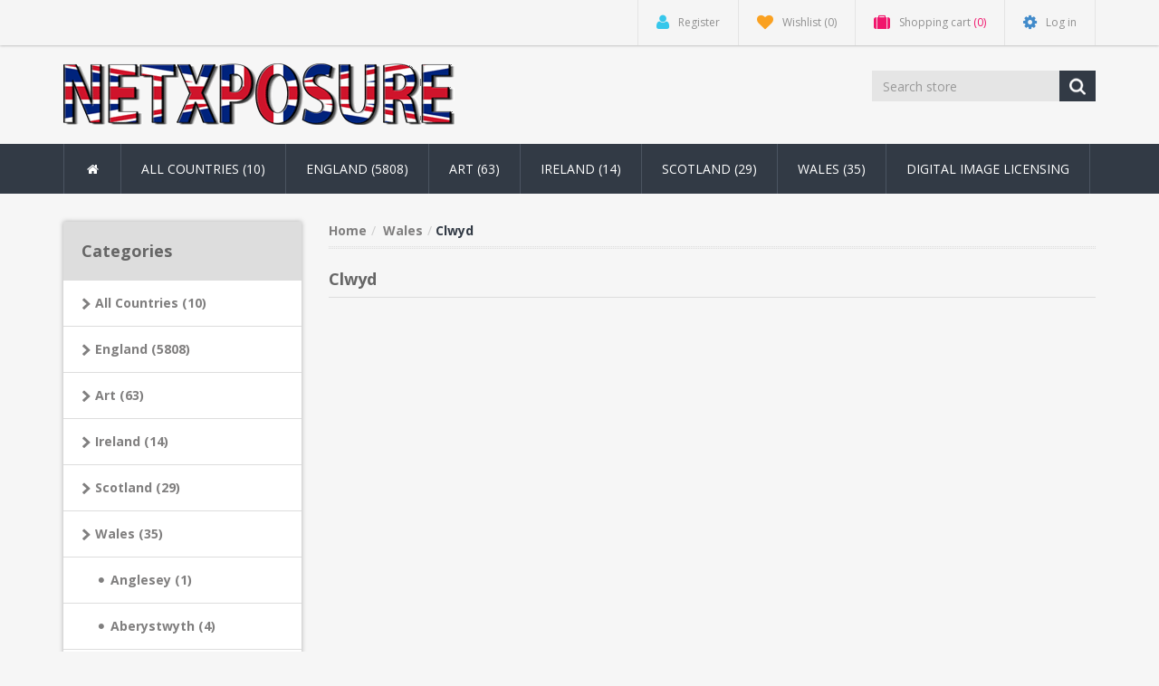

--- FILE ---
content_type: text/html; charset=utf-8
request_url: http://www.netxposure.net/clwyd
body_size: 18758
content:
<!DOCTYPE html><html lang="en" dir="ltr" class="html-category-page"><head><title>Vintage and Modern Photos of UK Towns and Cities &#x2013; NetXPosure.net. Clwyd</title><meta charset="UTF-8"><meta name="description" content="Clwyd"><meta name="keywords" content="Clwyd"><meta http-equiv="X-UA-Compatible" content="IE=edge"><meta name="generator" content="nopCommerce"><meta name="viewport" content="width=device-width, initial-scale=1"><link rel="preload" as="font" href="/Themes/NobleTheme/Content/fonts/fontawesome-webfont.woff2" crossorigin><link rel="stylesheet" href="/css/b305rtqlf6v3vhx_cfmbjw.styles.css?v=czh7ciinYoNXw4-6-jdVujsIHQg"><link rel="stylesheet" href="https://fonts.googleapis.com/css?family=Open+Sans:400,700&amp;display=swap"><script async src="https://www.googletagmanager.com/gtag/js?id=UA-39272224-1"></script><script>function gtag(){dataLayer.push(arguments)}window.dataLayer=window.dataLayer||[];gtag("js",new Date);gtag("config","UA-39272224-1")</script><!--[if lt IE 9]><script src="https://oss.maxcdn.com/libs/respond.js/1.3.0/respond.min.js"></script><![endif]--><body><input name="__RequestVerificationToken" type="hidden" value="CfDJ8N8Jx4YI7w5Aq-ZG-lpqKD40QvP3WJnLDEX_m6kO04sKLLh3r7giu_SX4TRKcaizWesyZKBBYM6yz7rg6WlmTuwBaFrWNjRKast9qkno_Zc5hWnzKXRF3AZADVbIvu4ekfD34kfqy-hSoUqUxtgmans"> <!--[if lt IE 7]><p class="chromeframe">You are using an <strong>outdated</strong> browser. Please <a href="http://browsehappy.com/">upgrade your browser</a> or <a href="http://www.google.com/chromeframe/?redirect=true">activate Google Chrome Frame</a> to improve your experience.</p><![endif]--><div class="ajax-loading-block-window" style="display:none"></div><div id="dialog-notifications-success" title="Notification" style="display:none"></div><div id="dialog-notifications-error" title="Error" style="display:none"></div><div id="dialog-notifications-warning" title="Warning" style="display:none"></div><div id="bar-notification" class="bar-notification-container" data-close="Close"></div><!--[if lte IE 8]><div style="clear:both;height:59px;text-align:center;position:relative"><a href="http://www.microsoft.com/windows/internet-explorer/default.aspx" target="_blank"> <img src="/Themes/NobleTheme/Content/images/ie_warning.jpg" height="42" width="820" alt="You are using an outdated browser. For a faster, safer browsing experience, upgrade for free today."> </a></div><![endif]--><div class="master-wrapper-page"><div class="admin-header-link"><ul></ul></div><div class="header"><div class="header-upper"><div class="container"><div class="row"><div class="col-md-3"><div class="header-selectors-wrapper"></div></div><div class="col-md-9 header-upper-right pull-right"><div class="header-links-wrapper"><div class="header-links header-top-right"><ul><li class="register"><a href="/register?returnUrl=%2Fclwyd" class="ico-register"><i class="fa fa-user"></i> <span>Register</span></a><li class="my-wishlist"><a href="/wishlist" class="ico-wishlist"> <i class="fa fa-heart"></i> <span class="wishlist-label">Wishlist</span> <span class="wishlist-qty">(0)</span> </a><li class="dropdown my-cart" id="topcartlink"><a href="/cart" class="ico-cart"> <i class="fa fa-suitcase"></i> <span class="cart-label">Shopping cart</span> <span class="cart-qty">(0)</span> </a><ul class="dropdown-menu" role="menu"><li id="flyout-cart" class="flyout-cart"><div class="mini-shopping-cart"><div class="empty-shopping-cart">You have no items in your shopping cart.</div></div></ul><li class="login"><a href="/login?returnUrl=%2Fclwyd" class="ico-login"><i class="fa fa-gear"></i> <span>Log in</span></a></ul></div></div></div></div></div></div><div class="header-lower"><div class="container"><div class="row"><div class="col-xs-12 col-sm-3 col-md-3"><div class="header-logo"><a href="/"> <img alt="NetXPosure Image Stock Library" src="http://www.netxposure.net/images/thumbs/0016632.gif"> </a></div></div><div class="col-xs-12 col-sm-5 col-md-4 col-lg-3 pull-right"><div class="search-box"><form method="get" class="navbar-form navbar-left" id="small-search-box-form" action="/search"><div class="form-group"><input type="text" class="search-nav form-control" id="small-searchterms" autocomplete="off" placeholder="Search store" name="q" aria-label="Search store"> <button type="submit" class="btn search-box-button"></button></div></form></div></div></div></div></div></div><div class="header-menu"><div class="container"><div class="row"><div class="col-md-12"><div class="main-menu"><nav class="navbar navbar-inverse category-menu"><div class="navbar-header"><button aria-expanded="false" data-target="#mobile-menu" data-toggle="collapse" class="navbar-toggle collapsed" type="button"> <span class="sr-only">Toggle navigation</span> <span class="icon-bar"></span> <span class="icon-bar"></span> <span class="icon-bar"></span> </button></div><div id="mobile-menu" class="collapse navbar-collapse"><ul class="nav navbar-nav"><li class="home-wrapper"><a href="/"><i class="fa fa-home fa-fw"></i></a><li class="dropdown"><span class="fa fa-angle-down visible-xs"></span> <a class="dropdown-toggle" href="/countries" role="button" aria-expanded="false"> All Countries (10) </a><ul class="dropdown-menu sub-menusublist first-level" role="menu"><li class="dropdown"><span class="fa fa-angle-down visible-xs"></span> <a class="dropdown-toggle" href="/united-state-of-america" role="button" aria-expanded="false"> United States of America (5) </a><ul class="dropdown-menu sub-menusublist first-level" role="menu"><li class="dropdown"><span class="fa fa-angle-down visible-xs"></span> <a class="dropdown-toggle" href="/new-york-state" role="button" aria-expanded="false"> New York State (3) </a><ul class="dropdown-menu sub-menusublist first-level" role="menu"><li><a href="/new-york-city"> New York City <span class="head-number op-number"> (3) </span> <span>&nbsp;</span> </a></ul><li class="dropdown"><span class="fa fa-angle-down visible-xs"></span> <a class="dropdown-toggle" href="/illinois" role="button" aria-expanded="false"> Illinois (1) </a><ul class="dropdown-menu sub-menusublist first-level" role="menu"><li><a href="/chicago"> Chicago <span class="head-number op-number"> (1) </span> <span>&nbsp;</span> </a></ul><li class="dropdown"><span class="fa fa-angle-down visible-xs"></span> <a class="dropdown-toggle" href="/new-jersey-state" role="button" aria-expanded="false"> New Jersey State (1) </a><ul class="dropdown-menu sub-menusublist first-level" role="menu"><li><a href="/new-jersey-city"> New Jersey City <span class="head-number op-number"> (1) </span> <span>&nbsp;</span> </a></ul></ul><li class="dropdown"><span class="fa fa-angle-down visible-xs"></span> <a class="dropdown-toggle" href="/china-2" role="button" aria-expanded="false"> China (4) </a><ul class="dropdown-menu sub-menusublist first-level" role="menu"><li><a href="/beijing-2"> Beijing <span class="head-number op-number"> (1) </span> <span>&nbsp;</span> </a><li><a href="/great-wall-of-china"> Great Wall of China <span class="head-number op-number"> (1) </span> <span>&nbsp;</span> </a><li><a href="/li-river"> Li River <span class="head-number op-number"> (1) </span> <span>&nbsp;</span> </a><li><a href="/xian"> Xian <span class="head-number op-number"> (1) </span> <span>&nbsp;</span> </a></ul><li class="dropdown"><span class="fa fa-angle-down visible-xs"></span> <a class="dropdown-toggle" href="/mexico" role="button" aria-expanded="false"> Mexico (1) </a><ul class="dropdown-menu sub-menusublist first-level" role="menu"><li><a href="/chichen-itza"> Chichen Itza <span class="head-number op-number"> (1) </span> <span>&nbsp;</span> </a></ul></ul><li class="dropdown"><span class="fa fa-angle-down visible-xs"></span> <a class="dropdown-toggle" href="/england" role="button" aria-expanded="false"> England (5808) </a><ul class="dropdown-menu sub-menusublist first-level" role="menu"><li class="dropdown"><span class="fa fa-angle-down visible-xs"></span> <a class="dropdown-toggle" href="/avon" role="button" aria-expanded="false"> Avon (31) </a><ul class="dropdown-menu sub-menusublist first-level" role="menu"><li><a href="/bath"> Bath <span class="head-number op-number"> (11) </span> <span>&nbsp;</span> </a><li><a href="/bristol"> Bristol <span class="head-number op-number"> (20) </span> <span>&nbsp;</span> </a></ul><li class="dropdown"><span class="fa fa-angle-down visible-xs"></span> <a class="dropdown-toggle" href="/bedfordshire" role="button" aria-expanded="false"> Bedfordshire (60) </a><ul class="dropdown-menu sub-menusublist first-level" role="menu"><li><a href="/ampthill"> Ampthill <span class="head-number op-number"> (3) </span> <span>&nbsp;</span> </a><li><a href="/potton"> Potton <span class="head-number op-number"> (1) </span> <span>&nbsp;</span> </a><li><a href="/bedford"> Bedford <span class="head-number op-number"> (32) </span> <span>&nbsp;</span> </a><li><a href="/biggleswade"> Biggleswade <span class="head-number op-number"> (3) </span> <span>&nbsp;</span> </a><li><a href="/dunstable"> Dunstable <span class="head-number op-number"> (4) </span> <span>&nbsp;</span> </a><li><a href="/elstow"> Elstow <span class="head-number op-number"> (3) </span> <span>&nbsp;</span> </a><li><a href="/luton"> Luton <span class="head-number op-number"> (8) </span> <span>&nbsp;</span> </a><li><a href="/leighton-buzzard"> Leighton Buzzard <span class="head-number op-number"> (2) </span> <span>&nbsp;</span> </a><li><a href="/renhold"> Renhold <span class="head-number op-number"> (1) </span> <span>&nbsp;</span> </a><li><a href="/shefford"> Shefford <span class="head-number op-number"> (1) </span> <span>&nbsp;</span> </a><li><a href="/silsoe"> Silsoe <span class="head-number op-number"> (1) </span> <span>&nbsp;</span> </a><li><a href="/sandy"> Sandy <span class="head-number op-number"> (1) </span> <span>&nbsp;</span> </a></ul><li class="dropdown"><span class="fa fa-angle-down visible-xs"></span> <a class="dropdown-toggle" href="/berkshire" role="button" aria-expanded="false"> Berkshire (1140) </a><ul class="dropdown-menu sub-menusublist first-level" role="menu"><li><a href="/wokingham"> Wokingham <span class="head-number op-number"> (453) </span> <span>&nbsp;</span> </a><li><a href="/arborfield"> Arborfield <span class="head-number op-number"> (7) </span> <span>&nbsp;</span> </a><li><a href="/ascot"> Ascot <span class="head-number op-number"> (15) </span> <span>&nbsp;</span> </a><li><a href="/barkham"> Barkham <span class="head-number op-number"> (1) </span> <span>&nbsp;</span> </a><li><a href="/binfield"> Binfield <span class="head-number op-number"> (14) </span> <span>&nbsp;</span> </a><li><a href="/bracknell"> Bracknell <span class="head-number op-number"> (51) </span> <span>&nbsp;</span> </a><li><a href="/bray"> Bray <span class="head-number op-number"> (11) </span> <span>&nbsp;</span> </a><li><a href="/basildon"> Basildon <span class="head-number op-number"> (1) </span> <span>&nbsp;</span> </a><li><a href="/caversham"> Caversham <span class="head-number op-number"> (27) </span> <span>&nbsp;</span> </a><li><a href="/cookham"> Cookham <span class="head-number op-number"> (1) </span> <span>&nbsp;</span> </a><li><a href="/crowthorne"> Crowthorne <span class="head-number op-number"> (17) </span> <span>&nbsp;</span> </a><li><a href="/datchet"> Datchet <span class="head-number op-number"> (3) </span> <span>&nbsp;</span> </a><li><a href="/earley"> Earley <span class="head-number op-number"> (11) </span> <span>&nbsp;</span> </a><li><a href="/easthampstead"> Easthampstead <span class="head-number op-number"> (2) </span> <span>&nbsp;</span> </a><li><a href="/eton"> Eton <span class="head-number op-number"> (11) </span> <span>&nbsp;</span> </a><li><a href="/finchampstead"> Finchampstead <span class="head-number op-number"> (19) </span> <span>&nbsp;</span> </a><li><a href="/hurley"> Hurley <span class="head-number op-number"> (1) </span> <span>&nbsp;</span> </a><li><a href="/hurst"> Hurst <span class="head-number op-number"> (12) </span> <span>&nbsp;</span> </a><li><a href="/hungerford"> Hungerford <span class="head-number op-number"> (5) </span> <span>&nbsp;</span> </a><li><a href="/leverton"> Leverton <span class="head-number op-number"> (1) </span> <span>&nbsp;</span> </a><li><a href="/maidenhead"> Maidenhead <span class="head-number op-number"> (13) </span> <span>&nbsp;</span> </a><li><a href="/newbury"> Newbury <span class="head-number op-number"> (53) </span> <span>&nbsp;</span> </a><li><a href="/pangbourne"> Pangbourne <span class="head-number op-number"> (5) </span> <span>&nbsp;</span> </a><li><a href="/reading"> Reading <span class="head-number op-number"> (225) </span> <span>&nbsp;</span> </a><li><a href="/sandhurst"> Sandhurst <span class="head-number op-number"> (4) </span> <span>&nbsp;</span> </a><li><a href="/shinfield"> Shinfield <span class="head-number op-number"> (2) </span> <span>&nbsp;</span> </a><li><a href="/slough"> Slough <span class="head-number op-number"> (13) </span> <span>&nbsp;</span> </a><li><a href="/sonning"> Sonning <span class="head-number op-number"> (28) </span> <span>&nbsp;</span> </a><li><a href="/spencers-wood"> Spencers Wood <span class="head-number op-number"> (4) </span> <span>&nbsp;</span> </a><li><a href="/streatley"> Streatley <span class="head-number op-number"> (1) </span> <span>&nbsp;</span> </a><li><a href="/sunningdale"> Sunningdale <span class="head-number op-number"> (2) </span> <span>&nbsp;</span> </a><li><a href="/swallowfield"> Swallowfield <span class="head-number op-number"> (5) </span> <span>&nbsp;</span> </a><li><a href="/thatcham"> Thatcham <span class="head-number op-number"> (1) </span> <span>&nbsp;</span> </a><li><a href="/theale"> Theale <span class="head-number op-number"> (5) </span> <span>&nbsp;</span> </a><li><a href="/three-mile-cross"> Three Mile Cross <span class="head-number op-number"> (8) </span> <span>&nbsp;</span> </a><li><a href="/tilehurst"> Tilehurst <span class="head-number op-number"> (4) </span> <span>&nbsp;</span> </a><li><a href="/twyford"> Twyford <span class="head-number op-number"> (38) </span> <span>&nbsp;</span> </a><li><a href="/wargrave"> Wargrave <span class="head-number op-number"> (17) </span> <span>&nbsp;</span> </a><li><a href="/whitchurch"> Whitchurch <span class="head-number op-number"> (1) </span> <span>&nbsp;</span> </a><li><a href="/windsor"> Windsor <span class="head-number op-number"> (37) </span> <span>&nbsp;</span> </a><li><a href="/winkfield"> Winkfield <span class="head-number op-number"> (2) </span> <span>&nbsp;</span> </a><li><a href="/winnersh"> Winnersh <span class="head-number op-number"> (5) </span> <span>&nbsp;</span> </a><li><a href="/woodley"> Woodley <span class="head-number op-number"> (3) </span> <span>&nbsp;</span> </a></ul><li class="dropdown"><span class="fa fa-angle-down visible-xs"></span> <a class="dropdown-toggle" href="/buckinghamshire" role="button" aria-expanded="false"> Buckinghamshire (43) </a><ul class="dropdown-menu sub-menusublist first-level" role="menu"><li><a href="/aylesbury"> Aylesbury <span class="head-number op-number"> (8) </span> <span>&nbsp;</span> </a><li><a href="/beaconsfield"> Beaconsfield <span class="head-number op-number"> (4) </span> <span>&nbsp;</span> </a><li><a href="/burnham"> Burnham <span class="head-number op-number"> (1) </span> <span>&nbsp;</span> </a><li><a href="/chalfont"> Chalfont <span class="head-number op-number"> (1) </span> <span>&nbsp;</span> </a><li><a href="/denham"> Denham <span class="head-number op-number"> (2) </span> <span>&nbsp;</span> </a><li><a href="/high-wycombe"> High Wycombe <span class="head-number op-number"> (8) </span> <span>&nbsp;</span> </a><li><a href="/long-crendon"> Long Crendon <span class="head-number op-number"> (2) </span> <span>&nbsp;</span> </a><li><a href="/marlow"> Marlow <span class="head-number op-number"> (5) </span> <span>&nbsp;</span> </a><li><a href="/newportpagnell"> Newport Pagnell <span class="head-number op-number"> (3) </span> <span>&nbsp;</span> </a><li><a href="/olney"> Olney <span class="head-number op-number"> (1) </span> <span>&nbsp;</span> </a><li><a href="/stoney-stratford"> Stoney Stratford <span class="head-number op-number"> (5) </span> <span>&nbsp;</span> </a><li><a href="/weston-underwood"> Weston Underwood <span class="head-number op-number"> (2) </span> <span>&nbsp;</span> </a></ul><li class="dropdown"><span class="fa fa-angle-down visible-xs"></span> <a class="dropdown-toggle" href="/cambridgeshire" role="button" aria-expanded="false"> Cambridgeshire (17) </a><ul class="dropdown-menu sub-menusublist first-level" role="menu"><li><a href="/cambridge"> Cambridge <span class="head-number op-number"> (3) </span> <span>&nbsp;</span> </a><li><a href="/peterborough"> Peterborough <span class="head-number op-number"> (9) </span> <span>&nbsp;</span> </a><li><a href="/st-neots"> St Neots <span class="head-number op-number"> (3) </span> <span>&nbsp;</span> </a><li><a href="/wisbech"> Wisbech <span class="head-number op-number"> (2) </span> <span>&nbsp;</span> </a></ul><li class="dropdown"><span class="fa fa-angle-down visible-xs"></span> <a class="dropdown-toggle" href="/channel-isles" role="button" aria-expanded="false"> Channel Isles (3) </a><ul class="dropdown-menu sub-menusublist first-level" role="menu"><li><a href="/guernsey"> Guernsey <span class="head-number op-number"> (1) </span> <span>&nbsp;</span> </a><li><a href="/jersey"> Jersey <span class="head-number op-number"> (2) </span> <span>&nbsp;</span> </a></ul><li class="dropdown"><span class="fa fa-angle-down visible-xs"></span> <a class="dropdown-toggle" href="/cheshire" role="button" aria-expanded="false"> Cheshire (16) </a><ul class="dropdown-menu sub-menusublist first-level" role="menu"><li><a href="/chester"> Chester <span class="head-number op-number"> (10) </span> <span>&nbsp;</span> </a><li><a href="/cheadle"> Cheadle <span class="head-number op-number"> (1) </span> <span>&nbsp;</span> </a><li><a href="/crewe"> Crewe <span class="head-number op-number"> (1) </span> <span>&nbsp;</span> </a><li><a href="/stockport"> Stockport <span class="head-number op-number"> (3) </span> <span>&nbsp;</span> </a><li><a href="/wilmslow"> Wilmslow <span class="head-number op-number"> (1) </span> <span>&nbsp;</span> </a></ul><li class="dropdown"><span class="fa fa-angle-down visible-xs"></span> <a class="dropdown-toggle" href="/cornwall" role="button" aria-expanded="false"> Cornwall (77) </a><ul class="dropdown-menu sub-menusublist first-level" role="menu"><li><a href="/bodmin"> Bodmin <span class="head-number op-number"> (1) </span> <span>&nbsp;</span> </a><li><a href="/newlyn"> Newlyn <span class="head-number op-number"> (0) </span> <span>&nbsp;</span> </a><li><a href="/forder"> Forder <span class="head-number op-number"> (1) </span> <span>&nbsp;</span> </a><li><a href="/boscastle"> Boscastle <span class="head-number op-number"> (5) </span> <span>&nbsp;</span> </a><li><a href="/camelford"> Camelford <span class="head-number op-number"> (1) </span> <span>&nbsp;</span> </a><li><a href="/fowey"> Fowey <span class="head-number op-number"> (1) </span> <span>&nbsp;</span> </a><li><a href="/helston"> Helston <span class="head-number op-number"> (6) </span> <span>&nbsp;</span> </a><li><a href="/lands-end"> Lands End <span class="head-number op-number"> (3) </span> <span>&nbsp;</span> </a><li><a href="/looe"> Looe <span class="head-number op-number"> (1) </span> <span>&nbsp;</span> </a><li><a href="/mevagissey"> Mevagissey <span class="head-number op-number"> (0) </span> <span>&nbsp;</span> </a><li><a href="/mousehole"> Mousehole <span class="head-number op-number"> (2) </span> <span>&nbsp;</span> </a><li><a href="/penryn"> Penryn <span class="head-number op-number"> (1) </span> <span>&nbsp;</span> </a><li><a href="/penrith"> Penrith <span class="head-number op-number"> (2) </span> <span>&nbsp;</span> </a><li><a href="/penzance"> Penzance <span class="head-number op-number"> (7) </span> <span>&nbsp;</span> </a><li><a href="/redruth"> Redruth <span class="head-number op-number"> (2) </span> <span>&nbsp;</span> </a><li><a href="/st-ives"> St Ives <span class="head-number op-number"> (6) </span> <span>&nbsp;</span> </a><li><a href="/st-just"> St Just <span class="head-number op-number"> (33) </span> <span>&nbsp;</span> </a><li><a href="/scilly-isle"> Scilly Isle <span class="head-number op-number"> (1) </span> <span>&nbsp;</span> </a><li><a href="/truro"> Truro <span class="head-number op-number"> (4) </span> <span>&nbsp;</span> </a></ul><li class="dropdown"><span class="fa fa-angle-down visible-xs"></span> <a class="dropdown-toggle" href="/county-durham" role="button" aria-expanded="false"> County Durham (7) </a><ul class="dropdown-menu sub-menusublist first-level" role="menu"><li><a href="/darlington"> Darlington <span class="head-number op-number"> (7) </span> <span>&nbsp;</span> </a></ul><li class="dropdown"><span class="fa fa-angle-down visible-xs"></span> <a class="dropdown-toggle" href="/cumbria" role="button" aria-expanded="false"> Cumbria (30) </a><ul class="dropdown-menu sub-menusublist first-level" role="menu"><li><a href="/bowness"> Bowness <span class="head-number op-number"> (1) </span> <span>&nbsp;</span> </a><li><a href="/carlisle"> Carlisle <span class="head-number op-number"> (2) </span> <span>&nbsp;</span> </a><li><a href="/harlock"> Harlock <span class="head-number op-number"> (1) </span> <span>&nbsp;</span> </a><li><a href="/keswick"> Keswick <span class="head-number op-number"> (3) </span> <span>&nbsp;</span> </a><li><a href="/the-lakes"> The Lakes <span class="head-number op-number"> (10) </span> <span>&nbsp;</span> </a><li><a href="/kendal"> Troutbeck <span class="head-number op-number"> (1) </span> <span>&nbsp;</span> </a><li><a href="/ullswater"> Ullswater <span class="head-number op-number"> (4) </span> <span>&nbsp;</span> </a><li><a href="/workington"> Workington <span class="head-number op-number"> (2) </span> <span>&nbsp;</span> </a><li><a href="/windermere"> Windermere <span class="head-number op-number"> (6) </span> <span>&nbsp;</span> </a></ul><li class="dropdown"><span class="fa fa-angle-down visible-xs"></span> <a class="dropdown-toggle" href="/devon" role="button" aria-expanded="false"> Devon (131) </a><ul class="dropdown-menu sub-menusublist first-level" role="menu"><li><a href="/bideford"> Bideford <span class="head-number op-number"> (7) </span> <span>&nbsp;</span> </a><li><a href="/bigbury-on-sea"> Bigbury-on-Sea <span class="head-number op-number"> (1) </span> <span>&nbsp;</span> </a><li><a href="/brixton-devon"> Brixton <span class="head-number op-number"> (1) </span> <span>&nbsp;</span> </a><li><a href="/brixham-devon"> Brixham <span class="head-number op-number"> (0) </span> <span>&nbsp;</span> </a><li><a href="/bovey"> Bovey <span class="head-number op-number"> (3) </span> <span>&nbsp;</span> </a><li><a href="/buckfastleigh"> Buckfastleigh <span class="head-number op-number"> (1) </span> <span>&nbsp;</span> </a><li><a href="/cheriton-fitzpaine"> Cheriton Fitzpaine <span class="head-number op-number"> (2) </span> <span>&nbsp;</span> </a><li><a href="/crediton"> Crediton <span class="head-number op-number"> (1) </span> <span>&nbsp;</span> </a><li><a href="/chudleigh"> Chudleigh <span class="head-number op-number"> (43) </span> <span>&nbsp;</span> </a><li><a href="/clovelly"> Clovelly <span class="head-number op-number"> (7) </span> <span>&nbsp;</span> </a><li><a href="/dawlish"> Dawlish <span class="head-number op-number"> (1) </span> <span>&nbsp;</span> </a><li><a href="/miscellaneous"> Devon Miscellaneous <span class="head-number op-number"> (2) </span> <span>&nbsp;</span> </a><li><a href="/dartmouth"> Dartmouth <span class="head-number op-number"> (5) </span> <span>&nbsp;</span> </a><li><a href="/dartmoor"> Dartmoor <span class="head-number op-number"> (3) </span> <span>&nbsp;</span> </a><li><a href="/exeter"> Exeter <span class="head-number op-number"> (17) </span> <span>&nbsp;</span> </a><li><a href="/exmouth"> Exmouth <span class="head-number op-number"> (2) </span> <span>&nbsp;</span> </a><li><a href="/ilfracombe"> Ilfracombe <span class="head-number op-number"> (1) </span> <span>&nbsp;</span> </a><li><a href="/lynmouth"> Lynmouth <span class="head-number op-number"> (3) </span> <span>&nbsp;</span> </a><li><a href="/kingsbridge"> Kingsbridge <span class="head-number op-number"> (1) </span> <span>&nbsp;</span> </a><li><a href="/plymouth"> Plymouth <span class="head-number op-number"> (18) </span> <span>&nbsp;</span> </a><li><a href="/salcombe"> Salcombe <span class="head-number op-number"> (1) </span> <span>&nbsp;</span> </a><li><a href="/torquay"> Torquay <span class="head-number op-number"> (2) </span> <span>&nbsp;</span> </a><li><a href="/totnes"> Totnes <span class="head-number op-number"> (7) </span> <span>&nbsp;</span> </a><li><a href="/yelverton"> Yelverton <span class="head-number op-number"> (1) </span> <span>&nbsp;</span> </a><li><a href="/yealmpton"> Yealmpton <span class="head-number op-number"> (1) </span> <span>&nbsp;</span> </a></ul><li class="dropdown"><span class="fa fa-angle-down visible-xs"></span> <a class="dropdown-toggle" href="/derbyshire" role="button" aria-expanded="false"> Derbys (5) </a><ul class="dropdown-menu sub-menusublist first-level" role="menu"><li><a href="/buxton"> Buxton <span class="head-number op-number"> (2) </span> <span>&nbsp;</span> </a><li><a href="/ashbourne"> Ashbourne <span class="head-number op-number"> (3) </span> <span>&nbsp;</span> </a><li><a href="/sawley"> Sawley <span class="head-number op-number"> (0) </span> <span>&nbsp;</span> </a></ul><li class="dropdown"><span class="fa fa-angle-down visible-xs"></span> <a class="dropdown-toggle" href="/dorset" role="button" aria-expanded="false"> Dorset (104) </a><ul class="dropdown-menu sub-menusublist first-level" role="menu"><li><a href="/bournemouth"> Bournemouth <span class="head-number op-number"> (37) </span> <span>&nbsp;</span> </a><li><a href="/blandford"> Blandford <span class="head-number op-number"> (7) </span> <span>&nbsp;</span> </a><li><a href="/sherborne"> Sherborne <span class="head-number op-number"> (1) </span> <span>&nbsp;</span> </a><li><a href="/stalbridge"> Stalbridge <span class="head-number op-number"> (1) </span> <span>&nbsp;</span> </a><li><a href="/swanage"> Swanage <span class="head-number op-number"> (1) </span> <span>&nbsp;</span> </a><li><a href="/ferndown"> Ferndown <span class="head-number op-number"> (1) </span> <span>&nbsp;</span> </a><li><a href="/boscombe"> Boscombe <span class="head-number op-number"> (11) </span> <span>&nbsp;</span> </a><li><a href="/child-okeford"> Child Okeford <span class="head-number op-number"> (4) </span> <span>&nbsp;</span> </a><li><a href="/wimborne"> Wimborne <span class="head-number op-number"> (4) </span> <span>&nbsp;</span> </a><li><a href="/highcliffe-dorset"> Highcliffe <span class="head-number op-number"> (3) </span> <span>&nbsp;</span> </a><li><a href="/christchurch"> Christchurch <span class="head-number op-number"> (3) </span> <span>&nbsp;</span> </a><li><a href="/dorchester"> Dorchester <span class="head-number op-number"> (12) </span> <span>&nbsp;</span> </a><li><a href="/lyme-regis"> Lyme Regis <span class="head-number op-number"> (1) </span> <span>&nbsp;</span> </a><li><a href="/corfe"> Corfe <span class="head-number op-number"> (1) </span> <span>&nbsp;</span> </a><li><a href="/poole"> Poole <span class="head-number op-number"> (9) </span> <span>&nbsp;</span> </a><li><a href="/weymouth"> Weymouth <span class="head-number op-number"> (6) </span> <span>&nbsp;</span> </a></ul><li class="dropdown"><span class="fa fa-angle-down visible-xs"></span> <a class="dropdown-toggle" href="/essex" role="button" aria-expanded="false"> Essex (41) </a><ul class="dropdown-menu sub-menusublist first-level" role="menu"><li><a href="/billericay"> Billericay <span class="head-number op-number"> (1) </span> <span>&nbsp;</span> </a><li><a href="/chingford"> Chingford <span class="head-number op-number"> (1) </span> <span>&nbsp;</span> </a><li><a href="/brentwood"> Brentwood <span class="head-number op-number"> (1) </span> <span>&nbsp;</span> </a><li><a href="/canvey-island"> Canvey Island <span class="head-number op-number"> (1) </span> <span>&nbsp;</span> </a><li><a href="/chelmsford"> Chelmsford <span class="head-number op-number"> (4) </span> <span>&nbsp;</span> </a><li><a href="/chigwell"> Chigwell <span class="head-number op-number"> (1) </span> <span>&nbsp;</span> </a><li><a href="/clacton"> Clacton <span class="head-number op-number"> (2) </span> <span>&nbsp;</span> </a><li><a href="/colchester"> Colchester <span class="head-number op-number"> (4) </span> <span>&nbsp;</span> </a><li><a href="/dedham"> Dedham <span class="head-number op-number"> (2) </span> <span>&nbsp;</span> </a><li><a href="/epping"> Epping <span class="head-number op-number"> (1) </span> <span>&nbsp;</span> </a><li><a href="/halstead"> Halstead <span class="head-number op-number"> (1) </span> <span>&nbsp;</span> </a><li><a href="/harlow"> Harlow <span class="head-number op-number"> (1) </span> <span>&nbsp;</span> </a><li><a href="/ilford"> Ilford <span class="head-number op-number"> (4) </span> <span>&nbsp;</span> </a><li><a href="/loughton"> Loughton <span class="head-number op-number"> (3) </span> <span>&nbsp;</span> </a><li><a href="/maldon"> Maldon <span class="head-number op-number"> (2) </span> <span>&nbsp;</span> </a><li><a href="/rayleigh"> Rayleigh <span class="head-number op-number"> (1) </span> <span>&nbsp;</span> </a><li><a href="/romford"> Romford <span class="head-number op-number"> (4) </span> <span>&nbsp;</span> </a><li><a href="/rochford"> Rochford <span class="head-number op-number"> (1) </span> <span>&nbsp;</span> </a><li><a href="/southend"> Southend <span class="head-number op-number"> (4) </span> <span>&nbsp;</span> </a><li><a href="/thaxted"> Thaxted <span class="head-number op-number"> (1) </span> <span>&nbsp;</span> </a><li><a href="/essex-2"> Woodford <span class="head-number op-number"> (1) </span> <span>&nbsp;</span> </a></ul><li class="dropdown"><span class="fa fa-angle-down visible-xs"></span> <a class="dropdown-toggle" href="/gloucestershire" role="button" aria-expanded="false"> Gloucestershire (21) </a><ul class="dropdown-menu sub-menusublist first-level" role="menu"><li><a href="/bourton-on-the-water-2"> Bourton On The Water <span class="head-number op-number"> (2) </span> <span>&nbsp;</span> </a><li><a href="/cheltenham"> Cheltenham <span class="head-number op-number"> (5) </span> <span>&nbsp;</span> </a><li><a href="/chipping-campden"> Chipping Campden <span class="head-number op-number"> (2) </span> <span>&nbsp;</span> </a><li><a href="/cirencester"> Cirencester <span class="head-number op-number"> (3) </span> <span>&nbsp;</span> </a><li><a href="/gloucester"> Gloucester <span class="head-number op-number"> (8) </span> <span>&nbsp;</span> </a><li><a href="/stow-on-the-wold"> Stow on the Wold <span class="head-number op-number"> (1) </span> <span>&nbsp;</span> </a></ul><li class="dropdown"><span class="fa fa-angle-down visible-xs"></span> <a class="dropdown-toggle" href="/hampshire" role="button" aria-expanded="false"> Hampshire (121) </a><ul class="dropdown-menu sub-menusublist first-level" role="menu"><li><a href="/aldershot"> Aldershot <span class="head-number op-number"> (9) </span> <span>&nbsp;</span> </a><li><a href="/botley"> Botley <span class="head-number op-number"> (1) </span> <span>&nbsp;</span> </a><li><a href="/fleet"> Fleet <span class="head-number op-number"> (0) </span> <span>&nbsp;</span> </a><li><a href="/lyndhurst"> Lyndhurst <span class="head-number op-number"> (3) </span> <span>&nbsp;</span> </a><li><a href="/hayling-island"> Hayling Island <span class="head-number op-number"> (0) </span> <span>&nbsp;</span> </a><li><a href="/hartley-wintney-2"> Hartley Wintney <span class="head-number op-number"> (2) </span> <span>&nbsp;</span> </a><li><a href="/lymington"> Lymington <span class="head-number op-number"> (1) </span> <span>&nbsp;</span> </a><li><a href="/ringwood"> Ringwood <span class="head-number op-number"> (1) </span> <span>&nbsp;</span> </a><li><a href="/winchester"> Winchester <span class="head-number op-number"> (29) </span> <span>&nbsp;</span> </a><li><a href="/alton"> Alton <span class="head-number op-number"> (1) </span> <span>&nbsp;</span> </a><li><a href="/hinton"> Hinton <span class="head-number op-number"> (1) </span> <span>&nbsp;</span> </a><li><a href="/andover"> Andover <span class="head-number op-number"> (3) </span> <span>&nbsp;</span> </a><li><a href="/basingstoke"> Basingstoke <span class="head-number op-number"> (16) </span> <span>&nbsp;</span> </a><li><a href="/compton"> Compton <span class="head-number op-number"> (1) </span> <span>&nbsp;</span> </a><li><a href="/damerham"> Damerham <span class="head-number op-number"> (1) </span> <span>&nbsp;</span> </a><li><a href="/eastleigh-hampshire"> Eastleigh <span class="head-number op-number"> (2) </span> <span>&nbsp;</span> </a><li><a href="/eversley"> Eversley <span class="head-number op-number"> (1) </span> <span>&nbsp;</span> </a><li><a href="/hartley-wintney"> Hartley Wintney <span class="head-number op-number"> (1) </span> <span>&nbsp;</span> </a><li><a href="/odiham"> Odiham <span class="head-number op-number"> (3) </span> <span>&nbsp;</span> </a><li><a href="/new-milton"> New Milton <span class="head-number op-number"> (2) </span> <span>&nbsp;</span> </a><li><a href="/portsmouth"> Portsmouth <span class="head-number op-number"> (10) </span> <span>&nbsp;</span> </a><li><a href="/southampton"> Southampton <span class="head-number op-number"> (22) </span> <span>&nbsp;</span> </a><li><a href="/southsea"> Southsea <span class="head-number op-number"> (5) </span> <span>&nbsp;</span> </a><li><a href="/stockbridge"> Stockbridge <span class="head-number op-number"> (1) </span> <span>&nbsp;</span> </a><li><a href="/wherwell"> Wherwell <span class="head-number op-number"> (2) </span> <span>&nbsp;</span> </a><li><a href="/twyford-2"> Twyford (Hants) <span class="head-number op-number"> (3) </span> <span>&nbsp;</span> </a></ul><li class="dropdown"><span class="fa fa-angle-down visible-xs"></span> <a class="dropdown-toggle" href="/herefordshire" role="button" aria-expanded="false"> Herefordshire (15) </a><ul class="dropdown-menu sub-menusublist first-level" role="menu"><li><a href="/ledbury"> Ledbury <span class="head-number op-number"> (3) </span> <span>&nbsp;</span> </a><li><a href="/hereford"> Hereford <span class="head-number op-number"> (10) </span> <span>&nbsp;</span> </a><li><a href="/ross-on-wye"> Ross on Wye <span class="head-number op-number"> (2) </span> <span>&nbsp;</span> </a></ul><li class="dropdown"><span class="fa fa-angle-down visible-xs"></span> <a class="dropdown-toggle" href="/hertfordshire" role="button" aria-expanded="false"> Hertfordshire (42) </a><ul class="dropdown-menu sub-menusublist first-level" role="menu"><li><a href="/bishops-stortford"> Bishops Stortford <span class="head-number op-number"> (5) </span> <span>&nbsp;</span> </a><li><a href="/harpenden"> Harpenden <span class="head-number op-number"> (6) </span> <span>&nbsp;</span> </a><li><a href="/letchworth"> Letchworth <span class="head-number op-number"> (1) </span> <span>&nbsp;</span> </a><li><a href="/waltham-abbey"> Waltham Abbey <span class="head-number op-number"> (1) </span> <span>&nbsp;</span> </a><li><a href="/watford"> Watford <span class="head-number op-number"> (2) </span> <span>&nbsp;</span> </a><li><a href="/hemel-hempstead"> Hemel Hempstead <span class="head-number op-number"> (1) </span> <span>&nbsp;</span> </a><li><a href="/hertford"> Hertford <span class="head-number op-number"> (2) </span> <span>&nbsp;</span> </a><li><a href="/hitchin"> Hitchin <span class="head-number op-number"> (10) </span> <span>&nbsp;</span> </a><li><a href="/hoddesdon"> Hoddesdon <span class="head-number op-number"> (2) </span> <span>&nbsp;</span> </a><li><a href="/miscellaneous-3"> Herts Miscellaneous <span class="head-number op-number"> (2) </span> <span>&nbsp;</span> </a><li><a href="/st-albans"> St Albans <span class="head-number op-number"> (6) </span> <span>&nbsp;</span> </a><li><a href="/waltham-cross"> Waltham Cross <span class="head-number op-number"> (4) </span> <span>&nbsp;</span> </a></ul><li class="dropdown"><span class="fa fa-angle-down visible-xs"></span> <a class="dropdown-toggle" href="/isle-of-wight" role="button" aria-expanded="false"> Isle of Wight (29) </a><ul class="dropdown-menu sub-menusublist first-level" role="menu"><li><a href="/godshill"> Godshill <span class="head-number op-number"> (1) </span> <span>&nbsp;</span> </a><li><a href="/ryde"> Ryde <span class="head-number op-number"> (4) </span> <span>&nbsp;</span> </a><li><a href="/cowes"> Cowes <span class="head-number op-number"> (1) </span> <span>&nbsp;</span> </a><li><a href="/miscellaneous-4"> IoW Miscellaneous <span class="head-number op-number"> (5) </span> <span>&nbsp;</span> </a><li><a href="/sandown"> Sandown <span class="head-number op-number"> (6) </span> <span>&nbsp;</span> </a><li><a href="/shanklin"> Shanklin <span class="head-number op-number"> (11) </span> <span>&nbsp;</span> </a><li><a href="/yarmouth"> Yarmouth <span class="head-number op-number"> (1) </span> <span>&nbsp;</span> </a></ul><li><a href="/isle-of-man"> Isle of Man <span class="head-number op-number"> (2) </span> <span>&nbsp;</span> </a><li class="dropdown"><span class="fa fa-angle-down visible-xs"></span> <a class="dropdown-toggle" href="/kent" role="button" aria-expanded="false"> Kent (212) </a><ul class="dropdown-menu sub-menusublist first-level" role="menu"><li><a href="/adisham"> Adisham <span class="head-number op-number"> (2) </span> <span>&nbsp;</span> </a><li><a href="/biggin-hill"> Biggin Hill <span class="head-number op-number"> (1) </span> <span>&nbsp;</span> </a><li><a href="/gillingham"> Gillingham <span class="head-number op-number"> (1) </span> <span>&nbsp;</span> </a><li><a href="/beckenham"> Beckenham <span class="head-number op-number"> (6) </span> <span>&nbsp;</span> </a><li><a href="/bexley"> Bexley <span class="head-number op-number"> (3) </span> <span>&nbsp;</span> </a><li><a href="/bexleyheath"> Bexleyheath <span class="head-number op-number"> (1) </span> <span>&nbsp;</span> </a><li><a href="/brenchley"> Brenchley <span class="head-number op-number"> (11) </span> <span>&nbsp;</span> </a><li><a href="/birchington"> Birchington <span class="head-number op-number"> (1) </span> <span>&nbsp;</span> </a><li><a href="/bromley"> Bromley <span class="head-number op-number"> (12) </span> <span>&nbsp;</span> </a><li><a href="/canterbury"> Canterbury <span class="head-number op-number"> (16) </span> <span>&nbsp;</span> </a><li><a href="/chatham"> Chatham <span class="head-number op-number"> (2) </span> <span>&nbsp;</span> </a><li><a href="/chelsfield"> Chelsfield <span class="head-number op-number"> (1) </span> <span>&nbsp;</span> </a><li><a href="/cliftonville"> Cliftonville <span class="head-number op-number"> (1) </span> <span>&nbsp;</span> </a><li><a href="/cobham"> Cobham <span class="head-number op-number"> (1) </span> <span>&nbsp;</span> </a><li><a href="/cranbrook"> Cranbrook <span class="head-number op-number"> (1) </span> <span>&nbsp;</span> </a><li><a href="/crayford"> Crayford <span class="head-number op-number"> (1) </span> <span>&nbsp;</span> </a><li><a href="/dartford"> Dartford <span class="head-number op-number"> (4) </span> <span>&nbsp;</span> </a><li><a href="/dover"> Dover <span class="head-number op-number"> (6) </span> <span>&nbsp;</span> </a><li><a href="/east-peckham"> East Peckham <span class="head-number op-number"> (4) </span> <span>&nbsp;</span> </a><li><a href="/eastry"> Eastry <span class="head-number op-number"> (1) </span> <span>&nbsp;</span> </a><li><a href="/edenbridge"> Edenbridge <span class="head-number op-number"> (1) </span> <span>&nbsp;</span> </a><li><a href="/eynsford"> Eynsford <span class="head-number op-number"> (5) </span> <span>&nbsp;</span> </a><li><a href="/faversham"> Faversham <span class="head-number op-number"> (1) </span> <span>&nbsp;</span> </a><li><a href="/farnborough"> Farnborough <span class="head-number op-number"> (2) </span> <span>&nbsp;</span> </a><li><a href="/five-oak-green"> Five Oak Green <span class="head-number op-number"> (1) </span> <span>&nbsp;</span> </a><li><a href="/folkestone"> Folkestone <span class="head-number op-number"> (3) </span> <span>&nbsp;</span> </a><li><a href="/fordwych"> Fordwych <span class="head-number op-number"> (2) </span> <span>&nbsp;</span> </a><li><a href="/frant"> Frant <span class="head-number op-number"> (1) </span> <span>&nbsp;</span> </a><li><a href="/gravesend"> Gravesend <span class="head-number op-number"> (2) </span> <span>&nbsp;</span> </a><li><a href="/herne-bay-2"> Herne Bay <span class="head-number op-number"> (2) </span> <span>&nbsp;</span> </a><li><a href="/horsmonden"> Horsmonden <span class="head-number op-number"> (8) </span> <span>&nbsp;</span> </a><li><a href="/horton-kirby"> Horton Kirby <span class="head-number op-number"> (2) </span> <span>&nbsp;</span> </a><li><a href="/hythe"> Hythe <span class="head-number op-number"> (3) </span> <span>&nbsp;</span> </a><li><a href="/maidstone"> Maidstone <span class="head-number op-number"> (6) </span> <span>&nbsp;</span> </a><li><a href="/margate"> Margate <span class="head-number op-number"> (18) </span> <span>&nbsp;</span> </a><li><a href="/miscellaneous-5"> Kent Miscellaneous <span class="head-number op-number"> (5) </span> <span>&nbsp;</span> </a><li><a href="/penshurst"> Penshurst <span class="head-number op-number"> (2) </span> <span>&nbsp;</span> </a><li><a href="/rochester"> Rochester <span class="head-number op-number"> (5) </span> <span>&nbsp;</span> </a><li><a href="/sandwich"> Sandwich <span class="head-number op-number"> (1) </span> <span>&nbsp;</span> </a><li><a href="/sevenoaks"> Sevenoaks <span class="head-number op-number"> (4) </span> <span>&nbsp;</span> </a><li><a href="/sheerness"> Sheerness <span class="head-number op-number"> (1) </span> <span>&nbsp;</span> </a><li><a href="/sidcup"> Sidcup <span class="head-number op-number"> (2) </span> <span>&nbsp;</span> </a><li><a href="/shorncliffe"> Shorncliffe <span class="head-number op-number"> (1) </span> <span>&nbsp;</span> </a><li><a href="/sittingbourne"> Sittingbourne <span class="head-number op-number"> (2) </span> <span>&nbsp;</span> </a><li><a href="/tenterden"> Tenterden <span class="head-number op-number"> (8) </span> <span>&nbsp;</span> </a><li><a href="/tonbridge"> Tonbridge <span class="head-number op-number"> (4) </span> <span>&nbsp;</span> </a><li><a href="/tunbridge-wells"> Tunbridge Wells <span class="head-number op-number"> (34) </span> <span>&nbsp;</span> </a><li><a href="/west-wickham"> West Wickham <span class="head-number op-number"> (3) </span> <span>&nbsp;</span> </a><li><a href="/westerham"> Westerham <span class="head-number op-number"> (3) </span> <span>&nbsp;</span> </a><li><a href="/wilmington"> Wilmington <span class="head-number op-number"> (3) </span> <span>&nbsp;</span> </a><li><a href="/wrotham"> Wrotham <span class="head-number op-number"> (1) </span> <span>&nbsp;</span> </a></ul><li class="dropdown"><span class="fa fa-angle-down visible-xs"></span> <a class="dropdown-toggle" href="/lancashire" role="button" aria-expanded="false"> Lancashire (108) </a><ul class="dropdown-menu sub-menusublist first-level" role="menu"><li><a href="/blackpool"> Blackpool <span class="head-number op-number"> (17) </span> <span>&nbsp;</span> </a><li><a href="/bolton"> Bolton <span class="head-number op-number"> (2) </span> <span>&nbsp;</span> </a><li><a href="/burnley"> Burnley <span class="head-number op-number"> (1) </span> <span>&nbsp;</span> </a><li><a href="/bury-2"> Bury <span class="head-number op-number"> (4) </span> <span>&nbsp;</span> </a><li><a href="/manchester"> Manchester <span class="head-number op-number"> (69) </span> <span>&nbsp;</span> </a><li><a href="/preston"> Preston <span class="head-number op-number"> (4) </span> <span>&nbsp;</span> </a><li><a href="/lancashire-2"> Rochdale <span class="head-number op-number"> (1) </span> <span>&nbsp;</span> </a><li><a href="/cleveleys"> Cleveleys <span class="head-number op-number"> (1) </span> <span>&nbsp;</span> </a><li><a href="/salford"> Salford <span class="head-number op-number"> (0) </span> <span>&nbsp;</span> </a><li><a href="/southport"> Southport <span class="head-number op-number"> (9) </span> <span>&nbsp;</span> </a></ul><li class="dropdown"><span class="fa fa-angle-down visible-xs"></span> <a class="dropdown-toggle" href="/leicestershire" role="button" aria-expanded="false"> Leicestershire (15) </a><ul class="dropdown-menu sub-menusublist first-level" role="menu"><li><a href="/leicester"> Leicester <span class="head-number op-number"> (2) </span> <span>&nbsp;</span> </a><li><a href="/twyford-3"> Twyford (Leics) <span class="head-number op-number"> (13) </span> <span>&nbsp;</span> </a></ul><li class="dropdown"><span class="fa fa-angle-down visible-xs"></span> <a class="dropdown-toggle" href="/lincolnshire" role="button" aria-expanded="false"> Lincolnshire (11) </a><ul class="dropdown-menu sub-menusublist first-level" role="menu"><li><a href="/boston"> Boston <span class="head-number op-number"> (2) </span> <span>&nbsp;</span> </a><li><a href="/lincoln"> Lincoln <span class="head-number op-number"> (7) </span> <span>&nbsp;</span> </a><li><a href="/skegness"> Skegness <span class="head-number op-number"> (2) </span> <span>&nbsp;</span> </a></ul><li class="dropdown"><span class="fa fa-angle-down visible-xs"></span> <a class="dropdown-toggle" href="/london" role="button" aria-expanded="false"> London (2154) </a><ul class="dropdown-menu sub-menusublist first-level" role="menu"><li><a href="/cab-trade"> Cab Trade <span class="head-number op-number"> (236) </span> <span>&nbsp;</span> </a><li><a href="/central-london"> Central London <span class="head-number op-number"> (326) </span> <span>&nbsp;</span> </a><li><a href="/city-of-london"> City of London <span class="head-number op-number"> (279) </span> <span>&nbsp;</span> </a><li class="dropdown"><span class="fa fa-angle-down visible-xs"></span> <a class="dropdown-toggle" href="/east-london" role="button" aria-expanded="false"> East London (82) </a><ul class="dropdown-menu sub-menusublist first-level" role="menu"><li><a href="/forest-gate"> Forest Gate <span class="head-number op-number"> (7) </span> <span>&nbsp;</span> </a></ul><li><a href="/london-life"> London Life <span class="head-number op-number"> (148) </span> <span>&nbsp;</span> </a><li><a href="/north-london"> North London <span class="head-number op-number"> (49) </span> <span>&nbsp;</span> </a><li><a href="/north-west-london"> North West London <span class="head-number op-number"> (62) </span> <span>&nbsp;</span> </a><li><a href="/south-east-london"> South East London <span class="head-number op-number"> (207) </span> <span>&nbsp;</span> </a><li><a href="/south-west-london"> South West London <span class="head-number op-number"> (258) </span> <span>&nbsp;</span> </a><li><a href="/the-thames"> The Thames <span class="head-number op-number"> (101) </span> <span>&nbsp;</span> </a><li><a href="/west-london"> West London <span class="head-number op-number"> (219) </span> <span>&nbsp;</span> </a><li><a href="/westminster"> Westminster <span class="head-number op-number"> (184) </span> <span>&nbsp;</span> </a></ul><li class="dropdown"><span class="fa fa-angle-down visible-xs"></span> <a class="dropdown-toggle" href="/merseyside" role="button" aria-expanded="false"> Merseyside (29) </a><ul class="dropdown-menu sub-menusublist first-level" role="menu"><li><a href="/liverpool"> Liverpool <span class="head-number op-number"> (29) </span> <span>&nbsp;</span> </a></ul><li class="dropdown"><span class="fa fa-angle-down visible-xs"></span> <a class="dropdown-toggle" href="/middlesex" role="button" aria-expanded="false"> Middlesex (72) </a><ul class="dropdown-menu sub-menusublist first-level" role="menu"><li><a href="/brentford"> Brentford <span class="head-number op-number"> (2) </span> <span>&nbsp;</span> </a><li><a href="/greenford"> Greenford <span class="head-number op-number"> (0) </span> <span>&nbsp;</span> </a><li><a href="/harrow"> Harrow <span class="head-number op-number"> (8) </span> <span>&nbsp;</span> </a><li><a href="/hounslow"> Hounslow <span class="head-number op-number"> (8) </span> <span>&nbsp;</span> </a><li><a href="/isleworth"> Isleworth <span class="head-number op-number"> (2) </span> <span>&nbsp;</span> </a><li><a href="/pinner"> Pinner <span class="head-number op-number"> (1) </span> <span>&nbsp;</span> </a><li><a href="/ruislip"> Ruislip <span class="head-number op-number"> (3) </span> <span>&nbsp;</span> </a><li><a href="/shepperton"> Shepperton <span class="head-number op-number"> (2) </span> <span>&nbsp;</span> </a><li><a href="/southall"> Southall <span class="head-number op-number"> (5) </span> <span>&nbsp;</span> </a><li><a href="/staines"> Staines <span class="head-number op-number"> (14) </span> <span>&nbsp;</span> </a><li><a href="/stanmore"> Stanmore <span class="head-number op-number"> (3) </span> <span>&nbsp;</span> </a><li><a href="/teddington"> Teddington <span class="head-number op-number"> (3) </span> <span>&nbsp;</span> </a><li><a href="/twickenham"> Twickenham <span class="head-number op-number"> (1) </span> <span>&nbsp;</span> </a><li><a href="/uxbridge"> Uxbridge <span class="head-number op-number"> (5) </span> <span>&nbsp;</span> </a><li><a href="/wembley"> Wembley <span class="head-number op-number"> (2) </span> <span>&nbsp;</span> </a><li><a href="/wealdstone-middlesex-london"> Wealdstone <span class="head-number op-number"> (10) </span> <span>&nbsp;</span> </a></ul><li class="dropdown"><span class="fa fa-angle-down visible-xs"></span> <a class="dropdown-toggle" href="/miscellaneous-2" role="button" aria-expanded="false"> Miscellaneous (585) </a><ul class="dropdown-menu sub-menusublist first-level" role="menu"><li><a href="/animals"> Animals <span class="head-number op-number"> (19) </span> <span>&nbsp;</span> </a><li><a href="/trains"> Trains <span class="head-number op-number"> (101) </span> <span>&nbsp;</span> </a><li><a href="/people"> People <span class="head-number op-number"> (9) </span> <span>&nbsp;</span> </a><li><a href="/hunting"> Hunting <span class="head-number op-number"> (1) </span> <span>&nbsp;</span> </a><li><a href="/dock-workers"> Dock Workers <span class="head-number op-number"> (1) </span> <span>&nbsp;</span> </a><li><a href="/sport"> Sport <span class="head-number op-number"> (1) </span> <span>&nbsp;</span> </a><li><a href="/barbers"> Barbers <span class="head-number op-number"> (1) </span> <span>&nbsp;</span> </a><li><a href="/taxis"> Taxis <span class="head-number op-number"> (182) </span> <span>&nbsp;</span> </a><li><a href="/children"> Children <span class="head-number op-number"> (64) </span> <span>&nbsp;</span> </a><li><a href="/christmas"> Christmas <span class="head-number op-number"> (2) </span> <span>&nbsp;</span> </a><li><a href="/circus"> Circus <span class="head-number op-number"> (3) </span> <span>&nbsp;</span> </a><li><a href="/edwardian"> Edwardian <span class="head-number op-number"> (1) </span> <span>&nbsp;</span> </a><li><a href="/famous-people"> Famous People <span class="head-number op-number"> (2) </span> <span>&nbsp;</span> </a><li><a href="/farming"> Farming <span class="head-number op-number"> (1) </span> <span>&nbsp;</span> </a><li><a href="/fire-fighters"> Fire Brigade <span class="head-number op-number"> (61) </span> <span>&nbsp;</span> </a><li><a href="/funfairs"> Funfairs <span class="head-number op-number"> (7) </span> <span>&nbsp;</span> </a><li><a href="/guy-fawkes"> Guy Fawkes <span class="head-number op-number"> (0) </span> <span>&nbsp;</span> </a><li><a href="/markets"> Markets <span class="head-number op-number"> (2) </span> <span>&nbsp;</span> </a><li><a href="/military"> Military <span class="head-number op-number"> (18) </span> <span>&nbsp;</span> </a><li><a href="/nursing"> Nursing <span class="head-number op-number"> (2) </span> <span>&nbsp;</span> </a><li><a href="/police"> Police <span class="head-number op-number"> (24) </span> <span>&nbsp;</span> </a><li><a href="/postal-workers"> Post Office <span class="head-number op-number"> (3) </span> <span>&nbsp;</span> </a><li><a href="/royalty"> Royalty <span class="head-number op-number"> (3) </span> <span>&nbsp;</span> </a><li><a href="/seaside"> Seaside <span class="head-number op-number"> (13) </span> <span>&nbsp;</span> </a><li><a href="/ships"> Ships <span class="head-number op-number"> (2) </span> <span>&nbsp;</span> </a><li><a href="/shops"> Shops <span class="head-number op-number"> (0) </span> <span>&nbsp;</span> </a><li><a href="/transport"> Transport <span class="head-number op-number"> (23) </span> <span>&nbsp;</span> </a><li><a href="/travellers"> Travellers <span class="head-number op-number"> (13) </span> <span>&nbsp;</span> </a><li><a href="/victorian"> Victorian <span class="head-number op-number"> (5) </span> <span>&nbsp;</span> </a><li><a href="/weddings"> Weddings <span class="head-number op-number"> (14) </span> <span>&nbsp;</span> </a><li><a href="/workers"> Workers <span class="head-number op-number"> (0) </span> <span>&nbsp;</span> </a><li><a href="/wwi"> WWI <span class="head-number op-number"> (7) </span> <span>&nbsp;</span> </a></ul><li class="dropdown"><span class="fa fa-angle-down visible-xs"></span> <a class="dropdown-toggle" href="/norfolk" role="button" aria-expanded="false"> Norfolk (23) </a><ul class="dropdown-menu sub-menusublist first-level" role="menu"><li><a href="/cromer"> Cromer <span class="head-number op-number"> (3) </span> <span>&nbsp;</span> </a><li><a href="/holt"> Holt <span class="head-number op-number"> (1) </span> <span>&nbsp;</span> </a><li><a href="/dereham"> Dereham <span class="head-number op-number"> (1) </span> <span>&nbsp;</span> </a><li><a href="/norwich"> Norwich <span class="head-number op-number"> (3) </span> <span>&nbsp;</span> </a><li><a href="/gorleston"> Gorleston <span class="head-number op-number"> (1) </span> <span>&nbsp;</span> </a><li><a href="/great-yarmouth"> Great Yarmouth <span class="head-number op-number"> (10) </span> <span>&nbsp;</span> </a><li><a href="/kings-lynn"> Kings Lynn <span class="head-number op-number"> (3) </span> <span>&nbsp;</span> </a><li><a href="/swaffham"> Swaffham <span class="head-number op-number"> (1) </span> <span>&nbsp;</span> </a><li><a href="/wells-next-the-sea"> Wells Next The Sea <span class="head-number op-number"> (0) </span> <span>&nbsp;</span> </a></ul><li class="dropdown"><span class="fa fa-angle-down visible-xs"></span> <a class="dropdown-toggle" href="/northamptonshire" role="button" aria-expanded="false"> Northamptonshire (33) </a><ul class="dropdown-menu sub-menusublist first-level" role="menu"><li><a href="/blisworth"> Blisworth <span class="head-number op-number"> (4) </span> <span>&nbsp;</span> </a><li><a href="/boughton"> Boughton <span class="head-number op-number"> (2) </span> <span>&nbsp;</span> </a><li><a href="/daventry"> Daventry <span class="head-number op-number"> (0) </span> <span>&nbsp;</span> </a><li><a href="/chapelbrampton"> Chapel Brampton <span class="head-number op-number"> (3) </span> <span>&nbsp;</span> </a><li><a href="/guilsborough"> Guilsborough <span class="head-number op-number"> (8) </span> <span>&nbsp;</span> </a><li><a href="/northampton"> Northampton <span class="head-number op-number"> (5) </span> <span>&nbsp;</span> </a><li><a href="/northamptonshire-3"> Milton <span class="head-number op-number"> (1) </span> <span>&nbsp;</span> </a><li><a href="/rushden"> Rushden <span class="head-number op-number"> (4) </span> <span>&nbsp;</span> </a><li><a href="/northamptonshire-4"> Thornby <span class="head-number op-number"> (1) </span> <span>&nbsp;</span> </a><li><a href="/thrapston"> Thrapston <span class="head-number op-number"> (4) </span> <span>&nbsp;</span> </a><li><a href="/northamptonshire-2"> Towcester <span class="head-number op-number"> (1) </span> <span>&nbsp;</span> </a></ul><li class="dropdown"><span class="fa fa-angle-down visible-xs"></span> <a class="dropdown-toggle" href="/northumberland" role="button" aria-expanded="false"> Northumberland (2) </a><ul class="dropdown-menu sub-menusublist first-level" role="menu"><li><a href="/blyth"> Blyth <span class="head-number op-number"> (1) </span> <span>&nbsp;</span> </a></ul><li class="dropdown"><span class="fa fa-angle-down visible-xs"></span> <a class="dropdown-toggle" href="/nottinghamshire" role="button" aria-expanded="false"> Nottinghamshire (7) </a><ul class="dropdown-menu sub-menusublist first-level" role="menu"><li><a href="/nottingham"> Nottingham <span class="head-number op-number"> (6) </span> <span>&nbsp;</span> </a><li><a href="/mansfield"> Mansfield <span class="head-number op-number"> (1) </span> <span>&nbsp;</span> </a><li><a href="/linby"> Linby <span class="head-number op-number"> (0) </span> <span>&nbsp;</span> </a></ul><li class="dropdown"><span class="fa fa-angle-down visible-xs"></span> <a class="dropdown-toggle" href="/oxfordshire" role="button" aria-expanded="false"> Oxfordshire (78) </a><ul class="dropdown-menu sub-menusublist first-level" role="menu"><li><a href="/abingdon"> Abingdon <span class="head-number op-number"> (12) </span> <span>&nbsp;</span> </a><li><a href="/wantage"> Wantage <span class="head-number op-number"> (2) </span> <span>&nbsp;</span> </a><li><a href="/goring-on-thames"> Goring On Thames <span class="head-number op-number"> (0) </span> <span>&nbsp;</span> </a><li><a href="/banbury"> Banbury <span class="head-number op-number"> (4) </span> <span>&nbsp;</span> </a><li><a href="/bampton"> Bampton <span class="head-number op-number"> (0) </span> <span>&nbsp;</span> </a><li><a href="/burford"> Burford <span class="head-number op-number"> (3) </span> <span>&nbsp;</span> </a><li><a href="/chipping-norton"> Chipping Norton <span class="head-number op-number"> (3) </span> <span>&nbsp;</span> </a><li><a href="/faringdon"> Faringdon <span class="head-number op-number"> (3) </span> <span>&nbsp;</span> </a><li><a href="/henley-on-thames"> Henley on Thames <span class="head-number op-number"> (19) </span> <span>&nbsp;</span> </a><li><a href="/oxford"> Oxford <span class="head-number op-number"> (17) </span> <span>&nbsp;</span> </a><li><a href="/wallingford"> Wallingford <span class="head-number op-number"> (12) </span> <span>&nbsp;</span> </a><li><a href="/wroxton-2"> Wroxton <span class="head-number op-number"> (3) </span> <span>&nbsp;</span> </a></ul><li class="dropdown"><span class="fa fa-angle-down visible-xs"></span> <a class="dropdown-toggle" href="/risque" role="button" aria-expanded="false"> Risque (14) </a><ul class="dropdown-menu sub-menusublist first-level" role="menu"><li><a href="/1910s-and-1920s"> 1910s and 1920s <span class="head-number op-number"> (14) </span> <span>&nbsp;</span> </a></ul><li class="dropdown"><span class="fa fa-angle-down visible-xs"></span> <a class="dropdown-toggle" href="/shropshire" role="button" aria-expanded="false"> Shropshire (12) </a><ul class="dropdown-menu sub-menusublist first-level" role="menu"><li><a href="/bridgnorth"> Bridgnorth <span class="head-number op-number"> (1) </span> <span>&nbsp;</span> </a><li><a href="/ludlow"> Ludlow <span class="head-number op-number"> (1) </span> <span>&nbsp;</span> </a><li><a href="/miscellaneous-6"> Salop Miscellaneous <span class="head-number op-number"> (1) </span> <span>&nbsp;</span> </a><li><a href="/much-wenlock"> Much Wenlock <span class="head-number op-number"> (1) </span> <span>&nbsp;</span> </a><li><a href="/shrewsbury"> Shrewsbury <span class="head-number op-number"> (7) </span> <span>&nbsp;</span> </a></ul><li class="dropdown"><span class="fa fa-angle-down visible-xs"></span> <a class="dropdown-toggle" href="/somerset" role="button" aria-expanded="false"> Somerset (42) </a><ul class="dropdown-menu sub-menusublist first-level" role="menu"><li><a href="/chard"> Chard <span class="head-number op-number"> (12) </span> <span>&nbsp;</span> </a><li><a href="/dunster"> Dunster <span class="head-number op-number"> (5) </span> <span>&nbsp;</span> </a><li><a href="/bridgewater"> Bridgewater <span class="head-number op-number"> (0) </span> <span>&nbsp;</span> </a><li><a href="/minehead"> Minehead <span class="head-number op-number"> (0) </span> <span>&nbsp;</span> </a><li><a href="/keynsham"> Keynsham <span class="head-number op-number"> (0) </span> <span>&nbsp;</span> </a><li><a href="/glastonbury"> Glastonbury <span class="head-number op-number"> (3) </span> <span>&nbsp;</span> </a><li><a href="/porlock"> Porlock <span class="head-number op-number"> (2) </span> <span>&nbsp;</span> </a><li><a href="/shepton-mallet"> Shepton Mallet <span class="head-number op-number"> (1) </span> <span>&nbsp;</span> </a><li><a href="/taunton"> Taunton <span class="head-number op-number"> (4) </span> <span>&nbsp;</span> </a><li><a href="/miscellaneous-7"> Somerset Miscellaneous <span class="head-number op-number"> (2) </span> <span>&nbsp;</span> </a><li><a href="/wells"> Wells <span class="head-number op-number"> (3) </span> <span>&nbsp;</span> </a><li><a href="/weston-super-mare"> Weston-super-Mare <span class="head-number op-number"> (1) </span> <span>&nbsp;</span> </a><li><a href="/winsford"> Winsford <span class="head-number op-number"> (6) </span> <span>&nbsp;</span> </a><li><a href="/yeovil"> Yeovil <span class="head-number op-number"> (3) </span> <span>&nbsp;</span> </a></ul><li class="dropdown"><span class="fa fa-angle-down visible-xs"></span> <a class="dropdown-toggle" href="/suffolk" role="button" aria-expanded="false"> Suffolk (17) </a><ul class="dropdown-menu sub-menusublist first-level" role="menu"><li><a href="/ipswich"> Ipswich <span class="head-number op-number"> (5) </span> <span>&nbsp;</span> </a><li><a href="/sudbury"> Sudbury <span class="head-number op-number"> (1) </span> <span>&nbsp;</span> </a><li><a href="/lavenham"> Lavenham <span class="head-number op-number"> (2) </span> <span>&nbsp;</span> </a><li><a href="/lowestoft"> Lowestoft <span class="head-number op-number"> (7) </span> <span>&nbsp;</span> </a><li><a href="/woodbridge"> Woodbridge <span class="head-number op-number"> (2) </span> <span>&nbsp;</span> </a></ul><li class="dropdown"><span class="fa fa-angle-down visible-xs"></span> <a class="dropdown-toggle" href="/staffs" role="button" aria-expanded="false"> Staffs (4) </a><ul class="dropdown-menu sub-menusublist first-level" role="menu"><li><a href="/stoke-on-trent"> Stoke On Trent <span class="head-number op-number"> (1) </span> <span>&nbsp;</span> </a><li><a href="/stafford"> Stafford <span class="head-number op-number"> (1) </span> <span>&nbsp;</span> </a><li><a href="/burton-on-trent"> Burton On Trent <span class="head-number op-number"> (2) </span> <span>&nbsp;</span> </a><li><a href="/kinver"> Kinver <span class="head-number op-number"> (0) </span> <span>&nbsp;</span> </a></ul><li class="dropdown"><span class="fa fa-angle-down visible-xs"></span> <a class="dropdown-toggle" href="/surrey" role="button" aria-expanded="false"> Surrey (127) </a><ul class="dropdown-menu sub-menusublist first-level" role="menu"><li><a href="/abinger-hammer"> Abinger Hammer <span class="head-number op-number"> (4) </span> <span>&nbsp;</span> </a><li><a href="/bagshot"> Bagshot <span class="head-number op-number"> (3) </span> <span>&nbsp;</span> </a><li><a href="/banstead"> Banstead <span class="head-number op-number"> (0) </span> <span>&nbsp;</span> </a><li><a href="/capel"> Capel <span class="head-number op-number"> (1) </span> <span>&nbsp;</span> </a><li><a href="/worcester-park"> Worcester Park <span class="head-number op-number"> (1) </span> <span>&nbsp;</span> </a><li><a href="/camberley"> Camberley <span class="head-number op-number"> (9) </span> <span>&nbsp;</span> </a><li><a href="/caterham"> Caterham <span class="head-number op-number"> (3) </span> <span>&nbsp;</span> </a><li><a href="/claygate"> Claygate <span class="head-number op-number"> (1) </span> <span>&nbsp;</span> </a><li><a href="/carshalton"> Carshalton <span class="head-number op-number"> (1) </span> <span>&nbsp;</span> </a><li><a href="/charlwood"> Charlwood <span class="head-number op-number"> (3) </span> <span>&nbsp;</span> </a><li><a href="/chertsey"> Chertsey <span class="head-number op-number"> (1) </span> <span>&nbsp;</span> </a><li><a href="/chessington"> Chessington <span class="head-number op-number"> (1) </span> <span>&nbsp;</span> </a><li><a href="/croydon"> Croydon <span class="head-number op-number"> (9) </span> <span>&nbsp;</span> </a><li><a href="/dorking"> Dorking <span class="head-number op-number"> (2) </span> <span>&nbsp;</span> </a><li><a href="/epsom"> Epsom <span class="head-number op-number"> (4) </span> <span>&nbsp;</span> </a><li><a href="/esher"> Esher <span class="head-number op-number"> (3) </span> <span>&nbsp;</span> </a><li><a href="/farnham"> Farnham <span class="head-number op-number"> (4) </span> <span>&nbsp;</span> </a><li><a href="/hampton-court"> Hampton Court <span class="head-number op-number"> (1) </span> <span>&nbsp;</span> </a><li><a href="/guildford"> Guildford <span class="head-number op-number"> (14) </span> <span>&nbsp;</span> </a><li><a href="/kew"> Kew <span class="head-number op-number"> (6) </span> <span>&nbsp;</span> </a><li><a href="/kingston-upon-thames"> Kingston-upon-Thames <span class="head-number op-number"> (16) </span> <span>&nbsp;</span> </a><li><a href="/leatherhead"> Leatherhead <span class="head-number op-number"> (4) </span> <span>&nbsp;</span> </a><li><a href="/new-malden"> New Malden <span class="head-number op-number"> (1) </span> <span>&nbsp;</span> </a><li><a href="/morden"> Morden <span class="head-number op-number"> (1) </span> <span>&nbsp;</span> </a><li><a href="/purley"> Purley <span class="head-number op-number"> (0) </span> <span>&nbsp;</span> </a><li><a href="/richmond"> Richmond <span class="head-number op-number"> (5) </span> <span>&nbsp;</span> </a><li><a href="/redhill"> Redhill <span class="head-number op-number"> (2) </span> <span>&nbsp;</span> </a><li><a href="/reigate"> Reigate <span class="head-number op-number"> (3) </span> <span>&nbsp;</span> </a><li><a href="/shere"> Shere <span class="head-number op-number"> (1) </span> <span>&nbsp;</span> </a><li><a href="/shirley"> Shirley <span class="head-number op-number"> (4) </span> <span>&nbsp;</span> </a><li><a href="/surbiton"> Surbiton <span class="head-number op-number"> (5) </span> <span>&nbsp;</span> </a><li><a href="/sutton"> Sutton <span class="head-number op-number"> (6) </span> <span>&nbsp;</span> </a><li><a href="/walton-on-thames"> Walton on Thames <span class="head-number op-number"> (2) </span> <span>&nbsp;</span> </a><li><a href="/weybridgel"> Weybridge <span class="head-number op-number"> (3) </span> <span>&nbsp;</span> </a><li><a href="/warlingham"> Warlingham <span class="head-number op-number"> (0) </span> <span>&nbsp;</span> </a><li><a href="/west-clandon"> West Clandon <span class="head-number op-number"> (1) </span> <span>&nbsp;</span> </a><li><a href="/woking"> Woking <span class="head-number op-number"> (2) </span> <span>&nbsp;</span> </a></ul><li class="dropdown"><span class="fa fa-angle-down visible-xs"></span> <a class="dropdown-toggle" href="/sussex" role="button" aria-expanded="false"> Sussex (149) </a><ul class="dropdown-menu sub-menusublist first-level" role="menu"><li><a href="/alfriston"> Alfriston <span class="head-number op-number"> (4) </span> <span>&nbsp;</span> </a><li><a href="/angmering"> Angmering <span class="head-number op-number"> (1) </span> <span>&nbsp;</span> </a><li><a href="/arundel"> Arundel <span class="head-number op-number"> (4) </span> <span>&nbsp;</span> </a><li><a href="/battle"> Battle <span class="head-number op-number"> (9) </span> <span>&nbsp;</span> </a><li><a href="/bexhill-on-sea"> Bexhill-on-Sea <span class="head-number op-number"> (3) </span> <span>&nbsp;</span> </a><li><a href="/bognor-regis"> Bognor Regis <span class="head-number op-number"> (3) </span> <span>&nbsp;</span> </a><li><a href="/brighton-hove"> Brighton &amp; Hove <span class="head-number op-number"> (30) </span> <span>&nbsp;</span> </a><li><a href="/burwash"> Burwash <span class="head-number op-number"> (1) </span> <span>&nbsp;</span> </a><li><a href="/chichester"> Chichester <span class="head-number op-number"> (3) </span> <span>&nbsp;</span> </a><li><a href="/chiddingfold"> Chiddingfold <span class="head-number op-number"> (1) </span> <span>&nbsp;</span> </a><li><a href="/cross-in-hand"> Cross In Hand <span class="head-number op-number"> (1) </span> <span>&nbsp;</span> </a><li><a href="/crawley"> Crawley <span class="head-number op-number"> (3) </span> <span>&nbsp;</span> </a><li><a href="/east-grinstead"> East Grinstead <span class="head-number op-number"> (8) </span> <span>&nbsp;</span> </a><li><a href="/east-dean"> East Dean <span class="head-number op-number"> (1) </span> <span>&nbsp;</span> </a><li><a href="/eastbourne"> Eastbourne <span class="head-number op-number"> (8) </span> <span>&nbsp;</span> </a><li><a href="/forest-row"> Forest Row <span class="head-number op-number"> (1) </span> <span>&nbsp;</span> </a><li><a href="/hassocks"> Hassocks <span class="head-number op-number"> (1) </span> <span>&nbsp;</span> </a><li><a href="/hailsham"> Hailsham <span class="head-number op-number"> (1) </span> <span>&nbsp;</span> </a><li><a href="/hastings"> Hastings <span class="head-number op-number"> (29) </span> <span>&nbsp;</span> </a><li><a href="/heathfield"> Heathfield <span class="head-number op-number"> (1) </span> <span>&nbsp;</span> </a><li><a href="/horsham"> Horsham <span class="head-number op-number"> (1) </span> <span>&nbsp;</span> </a><li><a href="/lewes"> Lewes <span class="head-number op-number"> (2) </span> <span>&nbsp;</span> </a><li><a href="/mayfield"> Mayfield <span class="head-number op-number"> (7) </span> <span>&nbsp;</span> </a><li><a href="/robertsbridge"> Robertsbridge <span class="head-number op-number"> (1) </span> <span>&nbsp;</span> </a><li><a href="/rye"> Rye <span class="head-number op-number"> (6) </span> <span>&nbsp;</span> </a><li><a href="/sussex-miscellaneous"> Sussex Miscellaneous <span class="head-number op-number"> (1) </span> <span>&nbsp;</span> </a><li><a href="/seaford"> Seaford <span class="head-number op-number"> (2) </span> <span>&nbsp;</span> </a><li><a href="/st-leonards"> St Leonards <span class="head-number op-number"> (11) </span> <span>&nbsp;</span> </a><li><a href="/ticehurst"> Ticehurst <span class="head-number op-number"> (1) </span> <span>&nbsp;</span> </a><li><a href="/worthing"> Worthing <span class="head-number op-number"> (4) </span> <span>&nbsp;</span> </a></ul><li class="dropdown"><span class="fa fa-angle-down visible-xs"></span> <a class="dropdown-toggle" href="/tyne-wear" role="button" aria-expanded="false"> Tyne &amp; Wear (29) </a><ul class="dropdown-menu sub-menusublist first-level" role="menu"><li><a href="/newcastle-upon-tyne"> Newcastle-upon-Tyne <span class="head-number op-number"> (22) </span> <span>&nbsp;</span> </a><li><a href="/south-shields"> South Shields <span class="head-number op-number"> (3) </span> <span>&nbsp;</span> </a><li><a href="/sunderland"> Sunderland <span class="head-number op-number"> (1) </span> <span>&nbsp;</span> </a><li><a href="/the-tyne"> The Tyne <span class="head-number op-number"> (2) </span> <span>&nbsp;</span> </a><li><a href="/whitley-bay"> Whitley Bay <span class="head-number op-number"> (1) </span> <span>&nbsp;</span> </a></ul><li class="dropdown"><span class="fa fa-angle-down visible-xs"></span> <a class="dropdown-toggle" href="/warwickshire" role="button" aria-expanded="false"> Warwickshire (40) </a><ul class="dropdown-menu sub-menusublist first-level" role="menu"><li><a href="/birmingham"> Birmingham <span class="head-number op-number"> (23) </span> <span>&nbsp;</span> </a><li><a href="/coleshill"> Coleshill <span class="head-number op-number"> (1) </span> <span>&nbsp;</span> </a><li><a href="/coventry"> Coventry <span class="head-number op-number"> (6) </span> <span>&nbsp;</span> </a><li><a href="/rugby"> Rugby <span class="head-number op-number"> (1) </span> <span>&nbsp;</span> </a><li><a href="/stratford-upon-avon"> Stratford-upon-Avon <span class="head-number op-number"> (6) </span> <span>&nbsp;</span> </a><li><a href="/solihull"> Solihull <span class="head-number op-number"> (1) </span> <span>&nbsp;</span> </a><li><a href="/warwick"> Warwick <span class="head-number op-number"> (1) </span> <span>&nbsp;</span> </a><li><a href="/wolverhampton"> Wolverhampton <span class="head-number op-number"> (1) </span> <span>&nbsp;</span> </a></ul><li class="dropdown"><span class="fa fa-angle-down visible-xs"></span> <a class="dropdown-toggle" href="/wiltshire" role="button" aria-expanded="false"> Wiltshire (22) </a><ul class="dropdown-menu sub-menusublist first-level" role="menu"><li><a href="/chippenham"> Chippenham <span class="head-number op-number"> (6) </span> <span>&nbsp;</span> </a><li><a href="/devizes"> Devizes <span class="head-number op-number"> (1) </span> <span>&nbsp;</span> </a><li><a href="/corsham"> Corsham <span class="head-number op-number"> (1) </span> <span>&nbsp;</span> </a><li><a href="/marlborough"> Marlborough <span class="head-number op-number"> (4) </span> <span>&nbsp;</span> </a><li><a href="/salisbury"> Salisbury <span class="head-number op-number"> (10) </span> <span>&nbsp;</span> </a></ul><li class="dropdown"><span class="fa fa-angle-down visible-xs"></span> <a class="dropdown-toggle" href="/worcestershire" role="button" aria-expanded="false"> Worcestershire (11) </a><ul class="dropdown-menu sub-menusublist first-level" role="menu"><li><a href="/evesham"> Evesham <span class="head-number op-number"> (5) </span> <span>&nbsp;</span> </a><li><a href="/droitwich"> Droitwich <span class="head-number op-number"> (1) </span> <span>&nbsp;</span> </a><li><a href="/throckmorton"> Throckmorton <span class="head-number op-number"> (1) </span> <span>&nbsp;</span> </a><li><a href="/worcester"> Worcester <span class="head-number op-number"> (4) </span> <span>&nbsp;</span> </a></ul><li class="dropdown"><span class="fa fa-angle-down visible-xs"></span> <a class="dropdown-toggle" href="/yorkshire" role="button" aria-expanded="false"> Yorkshire (77) </a><ul class="dropdown-menu sub-menusublist first-level" role="menu"><li><a href="/beverley"> Beverley <span class="head-number op-number"> (13) </span> <span>&nbsp;</span> </a><li><a href="/leyburn"> Leyburn <span class="head-number op-number"> (0) </span> <span>&nbsp;</span> </a><li><a href="/bridlington"> Bridlington <span class="head-number op-number"> (0) </span> <span>&nbsp;</span> </a><li><a href="/helmsley-yorks"> Helmsley <span class="head-number op-number"> (1) </span> <span>&nbsp;</span> </a><li><a href="/bradford"> Bradford <span class="head-number op-number"> (2) </span> <span>&nbsp;</span> </a><li><a href="/carlton"> Carlton <span class="head-number op-number"> (1) </span> <span>&nbsp;</span> </a><li><a href="/castleford"> Castleford <span class="head-number op-number"> (1) </span> <span>&nbsp;</span> </a><li><a href="/doncaster"> Doncaster <span class="head-number op-number"> (6) </span> <span>&nbsp;</span> </a><li><a href="/halifax"> Halifax <span class="head-number op-number"> (0) </span> <span>&nbsp;</span> </a><li><a href="/harrogate"> Harrogate <span class="head-number op-number"> (2) </span> <span>&nbsp;</span> </a><li><a href="/hull"> Hull <span class="head-number op-number"> (6) </span> <span>&nbsp;</span> </a><li><a href="/knaresborough"> Knaresborough <span class="head-number op-number"> (1) </span> <span>&nbsp;</span> </a><li><a href="/leathley"> Leathley <span class="head-number op-number"> (3) </span> <span>&nbsp;</span> </a><li><a href="/leeds"> Leeds <span class="head-number op-number"> (10) </span> <span>&nbsp;</span> </a><li><a href="/richmond-2"> Richmond (Yorks) <span class="head-number op-number"> (2) </span> <span>&nbsp;</span> </a><li><a href="/rotherham"> Rotherham <span class="head-number op-number"> (1) </span> <span>&nbsp;</span> </a><li><a href="/ripley"> Ripley <span class="head-number op-number"> (1) </span> <span>&nbsp;</span> </a><li><a href="/scarborough"> Scarborough <span class="head-number op-number"> (4) </span> <span>&nbsp;</span> </a><li><a href="/sheffield"> Sheffield <span class="head-number op-number"> (3) </span> <span>&nbsp;</span> </a><li><a href="/whitby"> Whitby <span class="head-number op-number"> (4) </span> <span>&nbsp;</span> </a><li><a href="/withernsea"> Withernsea <span class="head-number op-number"> (1) </span> <span>&nbsp;</span> </a><li><a href="/york"> York <span class="head-number op-number"> (13) </span> <span>&nbsp;</span> </a></ul></ul><li class="dropdown"><span class="fa fa-angle-down visible-xs"></span> <a class="dropdown-toggle" href="/art" role="button" aria-expanded="false"> Art (63) </a><ul class="dropdown-menu sub-menusublist first-level" role="menu"><li><a href="/animals-2"> Animals <span class="head-number op-number"> (1) </span> <span>&nbsp;</span> </a><li><a href="/flowers"> Flowers <span class="head-number op-number"> (13) </span> <span>&nbsp;</span> </a><li><a href="/cityscapes"> Cityscapes <span class="head-number op-number"> (1) </span> <span>&nbsp;</span> </a><li><a href="/landscape"> Landscapes <span class="head-number op-number"> (27) </span> <span>&nbsp;</span> </a><li><a href="/seaside-scenes"> Seaside Scenes <span class="head-number op-number"> (5) </span> <span>&nbsp;</span> </a><li><a href="/seascape"> Seascape <span class="head-number op-number"> (15) </span> <span>&nbsp;</span> </a><li><a href="/art-sport"> Sport <span class="head-number op-number"> (1) </span> <span>&nbsp;</span> </a></ul><li class="dropdown"><span class="fa fa-angle-down visible-xs"></span> <a class="dropdown-toggle" href="/ireland" role="button" aria-expanded="false"> Ireland (14) </a><ul class="dropdown-menu sub-menusublist first-level" role="menu"><li><a href="/northern-ireland"> Northern Ireland <span class="head-number op-number"> (9) </span> <span>&nbsp;</span> </a><li><a href="/southern-ireland"> Southern Ireland <span class="head-number op-number"> (5) </span> <span>&nbsp;</span> </a></ul><li class="dropdown"><span class="fa fa-angle-down visible-xs"></span> <a class="dropdown-toggle" href="/scotland" role="button" aria-expanded="false"> Scotland (29) </a><ul class="dropdown-menu sub-menusublist first-level" role="menu"><li><a href="/edinburgh"> Edinburgh <span class="head-number op-number"> (1) </span> <span>&nbsp;</span> </a><li><a href="/douglas"> Douglas <span class="head-number op-number"> (1) </span> <span>&nbsp;</span> </a><li><a href="/ayrshire"> Ayrshire <span class="head-number op-number"> (2) </span> <span>&nbsp;</span> </a><li><a href="/aberdeen"> Aberdeen <span class="head-number op-number"> (5) </span> <span>&nbsp;</span> </a><li><a href="/dundee"> Dundee <span class="head-number op-number"> (3) </span> <span>&nbsp;</span> </a><li><a href="/fenwick"> Fenwick <span class="head-number op-number"> (1) </span> <span>&nbsp;</span> </a><li><a href="/glasgow"> Glasgow <span class="head-number op-number"> (11) </span> <span>&nbsp;</span> </a><li><a href="/perth"> Perth <span class="head-number op-number"> (3) </span> <span>&nbsp;</span> </a><li><a href="/stonehaven"> Stonehaven <span class="head-number op-number"> (2) </span> <span>&nbsp;</span> </a></ul><li class="dropdown"><span class="fa fa-angle-down visible-xs"></span> <a class="dropdown-toggle" href="/wales" role="button" aria-expanded="false"> Wales (35) </a><ul class="dropdown-menu sub-menusublist first-level" role="menu"><li><a href="/anglesey"> Anglesey <span class="head-number op-number"> (1) </span> <span>&nbsp;</span> </a><li><a href="/aberystwyth"> Aberystwyth <span class="head-number op-number"> (4) </span> <span>&nbsp;</span> </a><li><a href="/neath"> Neath <span class="head-number op-number"> (2) </span> <span>&nbsp;</span> </a><li><a href="/swansea"> Swansea <span class="head-number op-number"> (3) </span> <span>&nbsp;</span> </a><li><a href="/denby"> Denby <span class="head-number op-number"> (2) </span> <span>&nbsp;</span> </a><li><a href="/clwyd"> Clwyd <span class="head-number op-number"> (0) </span> <span>&nbsp;</span> </a><li><a href="/bangor"> Bangor <span class="head-number op-number"> (2) </span> <span>&nbsp;</span> </a><li><a href="/conwy"> Conwy <span class="head-number op-number"> (3) </span> <span>&nbsp;</span> </a><li><a href="/abergavenny"> Abergavenny <span class="head-number op-number"> (0) </span> <span>&nbsp;</span> </a><li><a href="/cardiff"> Cardiff <span class="head-number op-number"> (6) </span> <span>&nbsp;</span> </a><li><a href="/chepstow"> Chepstow <span class="head-number op-number"> (3) </span> <span>&nbsp;</span> </a><li><a href="/conway"> Conway <span class="head-number op-number"> (1) </span> <span>&nbsp;</span> </a><li><a href="/wales-miscellaneous"> Wales Miscellaneous <span class="head-number op-number"> (2) </span> <span>&nbsp;</span> </a><li><a href="/newport"> Newport <span class="head-number op-number"> (1) </span> <span>&nbsp;</span> </a><li><a href="/monnouth"> Monmouth <span class="head-number op-number"> (1) </span> <span>&nbsp;</span> </a><li><a href="/prestatyn"> Prestatyn <span class="head-number op-number"> (1) </span> <span>&nbsp;</span> </a><li><a href="/rhyl"> Rhyl <span class="head-number op-number"> (2) </span> <span>&nbsp;</span> </a><li><a href="/tenby"> Tenby <span class="head-number op-number"> (1) </span> <span>&nbsp;</span> </a></ul><li><a href="/imagelicensing">Digital Image Licensing</a></ul></div></nav></div></div></div></div></div><div class="master-wrapper-content"><div class="container"><div class="row"><div class="col-md-12"></div></div><div class="ajax-loading-block-window" style="display:none"><div class="loading-image"></div></div></div><div class="master-column-wrapper"><div class="container"><div class="row"><div class="main-content center-2 col-md-9"><div class="breadcrumb-wrapper"><ul class="breadcrumb" itemscope itemtype="http://schema.org/BreadcrumbList"><li><a href="/" title="Home">Home</a><li itemprop="itemListElement" itemscope itemtype="http://schema.org/ListItem"><a href="/wales" title="Wales" itemprop="item"> <span itemprop="name">Wales</span> </a><meta itemprop="position" content="1"><li itemprop="itemListElement" itemscope itemtype="http://schema.org/ListItem"><strong class="current-item active" itemprop="name">Clwyd</strong> <span itemprop="item" itemscope itemtype="http://schema.org/Thing" id="/clwyd"> </span><meta itemprop="position" content="2"></ul></div><div class="page category-page"><div class="page-title panel-heading"><h1>Clwyd</h1></div><div class="page-body"><div class="products-container"><div class="ajax-products-busy"></div><div class="products-wrapper"></div></div></div></div></div><div class="sidebar col-md-3"><div class="block block-category-navigation well box-shadow-wrapper"><div class="title main-title"><strong>Categories</strong></div><div class="listbox"><ul class="nav nav-list"><li class="inactive"><a href="/countries"> All Countries (10) </a><li class="inactive"><a href="/england"> England (5808) </a><li class="inactive"><a href="/art"> Art (63) </a><li class="inactive"><a href="/ireland"> Ireland (14) </a><li class="inactive"><a href="/scotland"> Scotland (29) </a><li class="active"><a href="/wales"> Wales (35) </a><ul class="sublist"><li class="inactive"><a href="/anglesey"> Anglesey (1) </a><li class="inactive"><a href="/aberystwyth"> Aberystwyth (4) </a><li class="inactive"><a href="/neath"> Neath (2) </a><li class="inactive"><a href="/swansea"> Swansea (3) </a><li class="inactive"><a href="/denby"> Denby (2) </a><li class="active last"><a href="/clwyd"> Clwyd (0) </a><li class="inactive"><a href="/bangor"> Bangor (2) </a><li class="inactive"><a href="/conwy"> Conwy (3) </a><li class="inactive"><a href="/abergavenny"> Abergavenny (0) </a><li class="inactive"><a href="/cardiff"> Cardiff (6) </a><li class="inactive"><a href="/chepstow"> Chepstow (3) </a><li class="inactive"><a href="/conway"> Conway (1) </a><li class="inactive"><a href="/wales-miscellaneous"> Wales Miscellaneous (2) </a><li class="inactive"><a href="/newport"> Newport (1) </a><li class="inactive"><a href="/monnouth"> Monmouth (1) </a><li class="inactive"><a href="/prestatyn"> Prestatyn (1) </a><li class="inactive"><a href="/rhyl"> Rhyl (2) </a><li class="inactive"><a href="/tenby"> Tenby (1) </a></ul></ul></div></div><div class="block block-popular-tags well box-shadow-wrapper"><div class="title main-title"><strong>Popular tags</strong></div><div class="listbox"><div class="tags"><ul class="nav nav-pills"><li><a href="/berks" style="font-size:90%">Berks<span>,</span></a>&nbsp;<li><a href="/berkshire-3" style="font-size:100%">Berkshire<span>,</span></a>&nbsp;<li><a href="/c1890s" style="font-size:85%">c1890s<span>,</span></a>&nbsp;<li><a href="/c1900s" style="font-size:120%">c1900s<span>,</span></a>&nbsp;<li><a href="/c1910s" style="font-size:90%">c1910s<span>,</span></a>&nbsp;<li><a href="/c1930s" style="font-size:85%">c1930s<span>,</span></a>&nbsp;<li><a href="/cars" style="font-size:85%">Cars<span>,</span></a>&nbsp;<li><a href="/children-2" style="font-size:100%">Children<span>,</span></a>&nbsp;<li><a href="/high-street" style="font-size:90%">High Street<span>,</span></a>&nbsp;<li><a href="/london-2" style="font-size:150%">London<span>,</span></a>&nbsp;<li><a href="/shops-2" style="font-size:90%">Shops<span>,</span></a>&nbsp;<li><a href="/street-scene" style="font-size:90%">Street Scene<span>,</span></a>&nbsp;<li><a href="/street-view" style="font-size:85%">Street view<span>,</span></a>&nbsp;<li><a href="/taxi" style="font-size:85%">Taxi<span>,</span></a>&nbsp;<li><a href="/wokingham-3" style="font-size:85%">Wokingham<span>,</span></a>&nbsp;</ul></div><div class="view-all"><a href="/producttag/all">View all</a></div></div></div></div></div></div></div></div><div class="footer"><div class="footer-upper"><div class="container"><div class="row"><div class="column information col-sm-3 col-md-3"><div class="title information-title"><strong>Information</strong></div><ul class="nav nav-list"><li><a href="/sitemap">Sitemap</a><li><a href="/aboutus">About Us</a><li><a href="/contributors">Contributors on NetXPosure.net</a><li><a href="/copyright">Copyright</a><li><a href="/imagelicensing">Digital Image Licensing</a><li><a href="/photographersfeatured">Photographers on NetXPosure.net</a><li><a href="/photorestoration">Photo Restoration</a><li><a href="/sell-your-old-negatives">Sell your old negatives</a></ul></div><div class="column customer-service col-sm-3 col-md-3"><div class="title service-title"><strong>Customer service</strong></div><ul class="nav nav-list"><li><a href="/search">Search</a><li><a href="/recentlyviewedproducts">Recently viewed products</a><li><a href="/shippinginfo">Postage &amp; Returns</a></ul></div><div class="column my-account col-sm-3 col-md-3"><div class="title myaccount-title"><strong>My account</strong></div><ul class="nav nav-list"><li><a href="/customer/info">My account</a><li><a href="/order/history">Orders</a><li><a href="/cart">Shopping cart</a><li><a href="/wishlist">Wishlist</a></ul></div><div class="column follow-us col-sm-3 col-md-3"><div class="social"><div class="title newsletter-title"><strong>Follow us</strong></div><div class="block block-newsletter"><div class="listbox"><div id="newsletter-subscribe-block" class="newsletter-subscribe-block"><span>Newsletter</span><div class="newsletter-email"><div class="form-group"><input id="newsletter-email" class="newsletter-subscribe-text form-control" placeholder="Enter your email here..." aria-label="Sign up for our newsletter" type="email" name="NewsletterEmail"> <button type="button" id="newsletter-subscribe-button" class="btn btn-default newsletter-subscribe-button">Subscribe</button></div><span class="field-validation-valid" data-valmsg-for="NewsletterEmail" data-valmsg-replace="true"></span></div></div><div class="newsletter-validation"><span id="subscribe-loading-progress" style="display:none" class="please-wait">Wait...</span> <span class="field-validation-valid" data-valmsg-for="NewsletterEmail" data-valmsg-replace="true"></span></div><div id="newsletter-result-block" class="newsletter-result-block newsletter-result"></div></div></div><h4>Follow us</h4><ul class="nav nav-list social-icons"><li class="facebook"><a href="http://www.facebook.com/pages/NetXPosure-Design/280000588739365" target="_blank" rel="noopener noreferrer"><i class="fa fa-facebook"></i></a><li class="twitter"><a href="https://twitter.com/NetXPosureNet" target="_blank" rel="noopener noreferrer"><i class="fa fa-twitter"></i></a><li class="rss"><a href="/news/rss/1"><i class="fa fa-rss"></i></a></ul></div></div></div></div></div><div class="footer-lower"><div class="container"><div class="row"><div class="col-xs-12 col-sm-4 col-md-4"><div class="footer-information"><span class="footer-tax-shipping"> All prices are entered including tax. Excluding <a href="/shippinginfo">shipping</a> </span></div><div class="poweredby">Powered by <a target="_blank" href="https://www.nopcommerce.com/" rel="nofollow">nopCommerce</a></div></div><div class="col-xs-12 col-sm-4 col-md-4 footer-store-theme"><div class="footer-disclaimer">Copyright &copy; 2025 NetXPosure Image Stock Library. All rights reserved.</div></div><div class="col-xs-12 col-sm-4 col-md-4"><div class="designedby pull-right"><div class="footer-theme-credit"><a href="http://themes.nopaccelerate.com/themes/nopaccelerate-noble-theme/" target="_blank" title="Responsive Noble Theme for nopCommerce">nopAccelerate Noble Theme</a></div><div class="footer-designedby">Theme by <a target="_blank" href="http://www.nopaccelerate.com/">nopAccelerate</a></div></div></div></div></div></div></div></div><script src="/js/q7m7vdayk9nhigxpydj8jw.scripts.js?v=C2bYc0jHVJuMK-q8YRE3wyqCL50"></script><script>function addPagerHandlers(){$("[data-page]").on("click",function(n){return n.preventDefault(),CatalogProducts.getProducts($(this).data("page")),!1})}$(document).ready(function(){CatalogProducts.init({ajax:!0,browserPath:"/clwyd",fetchUrl:"/category/products?categoryId=1519"});addPagerHandlers();$(CatalogProducts).on("loaded",function(){addPagerHandlers()})})</script><script>$("#small-search-box-form").on("submit",function(n){$("#small-searchterms").val()==""&&(alert("Please enter some search keyword"),$("#small-searchterms").focus(),n.preventDefault())})</script><script>$(document).ready(function(){var n,t;$("#small-searchterms").autocomplete({delay:500,minLength:3,source:"/catalog/searchtermautocomplete",appendTo:".search-box",select:function(n,t){return $("#small-searchterms").val(t.item.label),setLocation(t.item.producturl),!1},open:function(){n&&(t=document.getElementById("small-searchterms").value,$(".ui-autocomplete").append('<li class="ui-menu-item" role="presentation"><a href="/search?q='+t+'">View all results...<\/a><\/li>'))}}).data("ui-autocomplete")._renderItem=function(t,i){var r=i.label;return n=i.showlinktoresultsearch,r=htmlEncode(r),$("<li><\/li>").data("item.autocomplete",i).append("<a><img src='"+i.productpictureurl+"'><span>"+r+"<\/span><\/a>").appendTo(t)}})</script><script>var localized_data={AjaxCartFailure:"Failed to add the product. Please refresh the page and try one more time."};AjaxCart.init(!1,".header-links .cart-qty",".header-links .wishlist-qty","#flyout-cart",localized_data)</script><script>$(document).ready(function(){$("#mobile-menu .dropdown .fa-angle-down").on("click",function(){var n=$(this);n.siblings("ul.dropdown-menu").slideToggle("slow",function(){n.siblings("ul.dropdown-menu").css("display")=="block"?n.addClass("rotate"):n.siblings("ul.dropdown-menu").css("display")=="none"&&n.removeClass("rotate")})})})</script><script>function newsletter_subscribe(n){var i=$("#subscribe-loading-progress"),t;i.show();t={subscribe:n,email:$("#newsletter-email").val()};addAntiForgeryToken(t);$.ajax({cache:!1,type:"POST",url:"/subscribenewsletter",data:t,success:function(n){$("#newsletter-result-block").html(n.Result);n.Success?($("#newsletter-subscribe-block").hide(),$("#newsletter-result-block").show()):$("#newsletter-result-block").fadeIn("slow").delay(2e3).fadeOut("slow")},error:function(){alert("Failed to subscribe.")},complete:function(){i.hide()}})}$(document).ready(function(){$("#newsletter-subscribe-button").on("click",function(){newsletter_subscribe("true")});$("#newsletter-email").on("keydown",function(n){if(n.keyCode==13)return $("#newsletter-subscribe-button").trigger("click"),!1})})</script>